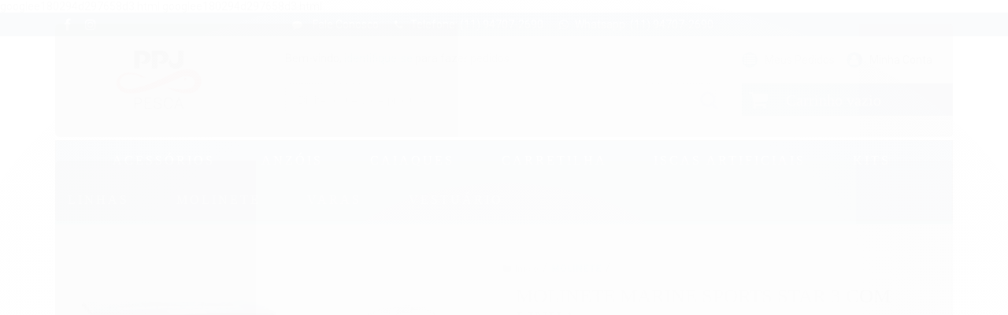

--- FILE ---
content_type: text/html; charset=utf-8
request_url: https://www.ppjpesca.com.br/molinete-marine-sports-star-3
body_size: 18596
content:

<!DOCTYPE html>
<html lang="pt-br">
  <head>
    <meta charset="utf-8">
    <meta content='width=device-width, initial-scale=1.0, maximum-scale=2.0' name='viewport' />
    <title>MOLINETE MARINE SPORTS STAR 3 COM LINHA - PPJ Pesca - Tudo Para Sua Pesca</title>
    <meta http-equiv="X-UA-Compatible" content="IE=edge">
    <meta name="generator" content="Loja Integrada" />

    <link rel="dns-prefetch" href="https://cdn.awsli.com.br/">
    <link rel="preconnect" href="https://cdn.awsli.com.br/">
    <link rel="preconnect" href="https://fonts.googleapis.com">
    <link rel="preconnect" href="https://fonts.gstatic.com" crossorigin>

    
  
      <meta property="og:url" content="https://www.ppjpesca.com.br/molinete-marine-sports-star-3" />
      <meta property="og:type" content="website" />
      <meta property="og:site_name" content="PPJ Pesca" />
      <meta property="og:locale" content="pt_BR" />
    
  <!-- Metadata para o facebook -->
  <meta property="og:type" content="website" />
  <meta property="og:title" content="MOLINETE MARINE SPORTS STAR 3 COM LINHA" />
  <meta property="og:image" content="https://cdn.awsli.com.br/800x800/879/879149/produto/41570029/8591c5ab84.jpg" />
  <meta name="twitter:card" content="product" />
  
  <meta name="twitter:domain" content="www.ppjpesca.com.br" />
  <meta name="twitter:url" content="https://www.ppjpesca.com.br/molinete-marine-sports-star-3?utm_source=twitter&utm_medium=twitter&utm_campaign=twitter" />
  <meta name="twitter:title" content="MOLINETE MARINE SPORTS STAR 3 COM LINHA" />
  <meta name="twitter:description" content="Molinete Marine Sports Star 3 CQ200 com linha ESPECIFICAÇÕES: 3 rolamentos Relação de recolhimento: 5.5:1 Fricção dianteira Sistema balanceado Carretel de arremesso longo Corpo e carretel em polímero de alta resistência Manivela: Dobrável e ajustável bilateral (direita/esquerda) Capacidade de linha: 0.18mm - 245m / 0.25mm - 125m Peso: 175g" />
  <meta name="twitter:image" content="https://cdn.awsli.com.br/300x300/879/879149/produto/41570029/8591c5ab84.jpg" />
  <meta name="twitter:label1" content="Código" />
  <meta name="twitter:data1" content="BVW4KLMXT" />
  <meta name="twitter:label2" content="Disponibilidade" />
  <meta name="twitter:data2" content="Indisponível" />


    
  
    <script>
      setTimeout(function() {
        if (typeof removePageLoading === 'function') {
          removePageLoading();
        };
      }, 7000);
    </script>
  



    

  

    <link rel="canonical" href="https://www.ppjpesca.com.br/molinete-marine-sports-star-3" />
  



  <meta name="description" content="Molinete Marine Sports Star 3 CQ200 com linha ESPECIFICAÇÕES: 3 rolamentos Relação de recolhimento: 5.5:1 Fricção dianteira Sistema balanceado Carretel de arremesso longo Corpo e carretel em polímero de alta resistência Manivela: Dobrável e ajustável bilateral (direita/esquerda) Capacidade de linha: 0.18mm - 245m / 0.25mm - 125m Peso: 175g" />
  <meta property="og:description" content="Molinete Marine Sports Star 3 CQ200 com linha ESPECIFICAÇÕES: 3 rolamentos Relação de recolhimento: 5.5:1 Fricção dianteira Sistema balanceado Carretel de arremesso longo Corpo e carretel em polímero de alta resistência Manivela: Dobrável e ajustável bilateral (direita/esquerda) Capacidade de linha: 0.18mm - 245m / 0.25mm - 125m Peso: 175g" />







  <meta name="robots" content="index, follow" />



    
      
        <link rel="shortcut icon" href="https://cdn.awsli.com.br/879/879149/favicon/e6fe1dbb04.jpg" />
      
      <link rel="icon" href="https://cdn.awsli.com.br/879/879149/favicon/e6fe1dbb04.jpg" sizes="192x192">
    
    
      <meta name="theme-color" content="#0ca7c0">
    

    
      <link rel="stylesheet" href="https://cdn.awsli.com.br/production/static/loja/estrutura/v1/css/all.min.css?v=b29f0c6" type="text/css">
    
    <!--[if lte IE 8]><link rel="stylesheet" href="https://cdn.awsli.com.br/production/static/loja/estrutura/v1/css/ie-fix.min.css" type="text/css"><![endif]-->
    <!--[if lte IE 9]><style type="text/css">.lateral-fulbanner { position: relative; }</style><![endif]-->

    

    
    <link href="https://fonts.googleapis.com/css2?family=Roboto:ital,wght@0,300;0,400;0,600;0,700;0,800;1,300;1,400;1,600;1,700&display=swap" rel="stylesheet">
    
    
      <link href="https://fonts.googleapis.com/css2?family=Roboto:wght@300;400;600;700&display=swap" rel="stylesheet">
    

    
      <link rel="stylesheet" href="https://cdn.awsli.com.br/production/static/loja/estrutura/v1/css/bootstrap-responsive.css?v=b29f0c6" type="text/css">
      <link rel="stylesheet" href="https://cdn.awsli.com.br/production/static/loja/estrutura/v1/css/style-responsive.css?v=b29f0c6">
    

    <link rel="stylesheet" href="/tema.css?v=20240415-132923">

    

    <script type="text/javascript">
      var LOJA_ID = 879149;
      var MEDIA_URL = "https://cdn.awsli.com.br/";
      var API_URL_PUBLIC = 'https://api.awsli.com.br/';
      
        var CARRINHO_PRODS = [];
      
      var ENVIO_ESCOLHIDO = 0;
      var ENVIO_ESCOLHIDO_CODE = 0;
      var CONTRATO_INTERNACIONAL = false;
      var CONTRATO_BRAZIL = !CONTRATO_INTERNACIONAL;
      var IS_STORE_ASYNC = true;
      var IS_CLIENTE_ANONIMO = false;
    </script>

    

    <!-- Editor Visual -->
    

    <script>
      

      const isPreview = JSON.parse(sessionStorage.getItem('preview', true));
      if (isPreview) {
        const url = location.href
        location.search === '' && url + (location.search = '?preview=None')
      }
    </script>

    
      <script src="https://cdn.awsli.com.br/production/static/loja/estrutura/v1/js/all.min.js?v=b29f0c6"></script>
    
    <!-- HTML5 shim and Respond.js IE8 support of HTML5 elements and media queries -->
    <!--[if lt IE 9]>
      <script src="https://oss.maxcdn.com/html5shiv/3.7.2/html5shiv.min.js"></script>
      <script src="https://oss.maxcdn.com/respond/1.4.2/respond.min.js"></script>
    <![endif]-->

    <link rel="stylesheet" href="https://cdn.awsli.com.br/production/static/loja/estrutura/v1/css/slick.min.css" type="text/css">
    <script src="https://cdn.awsli.com.br/production/static/loja/estrutura/v1/js/slick.min.js?v=b29f0c6"></script>
    <link rel="stylesheet" href="https://cdn.awsli.com.br/production/static/css/jquery.fancybox.min.css" type="text/css" />
    <script src="https://cdn.awsli.com.br/production/static/js/jquery/jquery.fancybox.pack.min.js"></script>

    
    

  
  <link rel="stylesheet" href="https://cdn.awsli.com.br/production/static/loja/estrutura/v1/css/imagezoom.min.css" type="text/css">
  <script src="https://cdn.awsli.com.br/production/static/loja/estrutura/v1/js/jquery.imagezoom.min.js"></script>

  <script type="text/javascript">
    var PRODUTO_ID = '41570029';
    var URL_PRODUTO_FRETE_CALCULAR = 'https://www.ppjpesca.com.br/carrinho/frete';
    var variacoes = undefined;
    var grades = undefined;
    var imagem_grande = "https://cdn.awsli.com.br/2500x2500/879/879149/produto/41570029/8591c5ab84.jpg";
    var produto_grades_imagens = {};
    var produto_preco_sob_consulta = false;
    var produto_preco = 36.90;
  </script>
  <script type="text/javascript" src="https://cdn.awsli.com.br/production/static/loja/estrutura/v1/js/produto.min.js?v=b29f0c6"></script>
  <script type="text/javascript" src="https://cdn.awsli.com.br/production/static/loja/estrutura/v1/js/eventos-pixel-produto.min.js?v=b29f0c6"></script>


    
      
        <script>
  (function(i,s,o,g,r,a,m){i['GoogleAnalyticsObject']=r;i[r]=i[r]||function(){
  (i[r].q=i[r].q||[]).push(arguments)},i[r].l=1*new Date();a=s.createElement(o),
  m=s.getElementsByTagName(o)[0];a.async=1;a.src=g;m.parentNode.insertBefore(a,m)
  })(window,document,'script','//www.google-analytics.com/analytics.js','ga');

  ga('create', 'UA-139338656-1', document.domain.replace(/^(www|store|loja)\./,''));
  ga('require', 'displayfeatures');
  
  
    ga('set', 'ecomm_prodid', 'BVW4KLMXT');
    ga('set', 'ecomm_pagetype', 'product');
    
      ga('set', 'ecomm_totalvalue', '36.9');
    
  
  
  
  ga('send', 'pageview');
</script>

      
        
      
    

    
<script>
  var url = '/_events/api/setEvent';

  var sendMetrics = function(event, user = {}) {
    var unique_identifier = uuidv4();

    try {
      var data = {
        request: {
          id: unique_identifier,
          environment: 'production'
        },
        store: {
          id: 879149,
          name: 'PPJ Pesca',
          test_account: false,
          has_meta_app: window.has_meta_app ?? false,
          li_search: true
        },
        device: {
          is_mobile: /Mobi/.test(window.navigator.userAgent),
          user_agent: window.navigator.userAgent,
          ip: '###device_ip###'
        },
        page: {
          host: window.location.hostname,
          path: window.location.pathname,
          search: window.location.search,
          type: 'product',
          title: document.title,
          referrer: document.referrer
        },
        timestamp: '###server_timestamp###',
        user_timestamp: new Date().toISOString(),
        event,
        origin: 'store'
      };

      if (window.performance) {
        var [timing] = window.performance.getEntriesByType('navigation');

        data['time'] = {
          server_response: Math.round(timing.responseStart - timing.requestStart)
        };
      }

      var _user = {},
          user_email_cookie = $.cookie('user_email'),
          user_data_cookie = $.cookie('LI-UserData');

      if (user_email_cookie) {
        var user_email = decodeURIComponent(user_email_cookie);

        _user['email'] = user_email;
      }

      if (user_data_cookie) {
        var user_data = JSON.parse(user_data_cookie);

        _user['logged'] = user_data.logged;
        _user['id'] = user_data.id ?? undefined;
      }

      $.each(user, function(key, value) {
        _user[key] = value;
      });

      if (!$.isEmptyObject(_user)) {
        data['user'] = _user;
      }

      try {
        var session_identifier = $.cookie('li_session_identifier');

        if (!session_identifier) {
          session_identifier = uuidv4();
        };

        var expiration_date = new Date();

        expiration_date.setTime(expiration_date.getTime() + (30 * 60 * 1000)); // 30 minutos

        $.cookie('li_session_identifier', session_identifier, {
          expires: expiration_date,
          path: '/'
        });

        data['session'] = {
          id: session_identifier
        };
      } catch (err) { }

      try {
        var user_session_identifier = $.cookie('li_user_session_identifier');

        if (!user_session_identifier) {
          user_session_identifier = uuidv4();

          $.cookie('li_user_session_identifier', user_session_identifier, {
            path: '/'
          });
        };

        data['user_session'] = {
          id: user_session_identifier
        };
      } catch (err) { }

      var _cookies = {},
          fbc = $.cookie('_fbc'),
          fbp = $.cookie('_fbp');

      if (fbc) {
        _cookies['fbc'] = fbc;
      }

      if (fbp) {
        _cookies['fbp'] = fbp;
      }

      if (!$.isEmptyObject(_cookies)) {
        data['session']['cookies'] = _cookies;
      }

      try {
        var ab_test_cookie = $.cookie('li_ab_test_running');

        if (ab_test_cookie) {
          var ab_test = JSON.parse(atob(ab_test_cookie));

          if (ab_test.length) {
            data['store']['ab_test'] = ab_test;
          }
        }
      } catch (err) { }

      var _utm = {};

      $.each(sessionStorage, function(key, value) {
        if (key.startsWith('utm_')) {
          var name = key.split('_')[1];

          _utm[name] = value;
        }
      });

      if (!$.isEmptyObject(_utm)) {
        data['session']['utm'] = _utm;
      }

      var controller = new AbortController();

      setTimeout(function() {
        controller.abort();
      }, 5000);

      fetch(url, {
        keepalive: true,
        method: 'POST',
        headers: {
          'Content-Type': 'application/json'
        },
        body: JSON.stringify({ data }),
        signal: controller.signal
      });
    } catch (err) { }

    return unique_identifier;
  }
</script>

    
<script>
  (function() {
    var initABTestHandler = function() {
      try {
        if ($.cookie('li_ab_test_running')) {
          return
        };
        var running_tests = [];

        
        
        
        

        var running_tests_to_cookie = JSON.stringify(running_tests);
        running_tests_to_cookie = btoa(running_tests_to_cookie);
        $.cookie('li_ab_test_running', running_tests_to_cookie, {
          path: '/'
        });

        
        if (running_tests.length > 0) {
          setTimeout(function() {
            $.ajax({
              url: "/conta/status"
            });
          }, 500);
        };

      } catch (err) { }
    }
    setTimeout(initABTestHandler, 500);
  }());
</script>

    
<script>
  $(function() {
    // Clicar em um produto
    $('.listagem-item').click(function() {
      var row, column;

      var $list = $(this).closest('[data-produtos-linha]'),
          index = $(this).closest('li').index();

      if($list.find('.listagem-linha').length === 1) {
        var productsPerRow = $list.data('produtos-linha');

        row = Math.floor(index / productsPerRow) + 1;
        column = (index % productsPerRow) + 1;
      } else {
        row = $(this).closest('.listagem-linha').index() + 1;
        column = index + 1;
      }

      var body = {
        item_id: $(this).attr('data-id'),
        item_sku: $(this).find('.produto-sku').text(),
        item_name: $(this).find('.nome-produto').text().trim(),
        item_row: row,
        item_column: column
      };

      var eventID = sendMetrics({
        type: 'event',
        name: 'select_product',
        data: body
      });

      $(document).trigger('li_select_product', [eventID, body]);
    });

    // Clicar no "Fale Conosco"
    $('#modalContato').on('show', function() {
      var value = 'Fale Conosco';

      var eventID = sendMetrics({
        type: 'event',
        name: 'start_contact',
        data: { text: value }
      });

      $(document).trigger('li_start_contact', [eventID, value]);
    });

    // Clicar no WhatsApp
    $('.li-whatsapp a').click(function() {
      var value = 'WhatsApp';

      var eventID = sendMetrics({
        type: 'event',
        name: 'start_contact',
        data: { text: value }
      });

      $(document).trigger('li_start_contact', [eventID, value]);
    });

    
      // Visualizar o produto
      var body = {
        item_id: '41570029',
        item_sku: 'BVW4KLMXT',
        item_name: 'MOLINETE MARINE SPORTS STAR 3 COM LINHA',
        item_category: 'MOLINETE',
        item_type: 'product',
        
          full_price: 39.90,
          promotional_price: 36.90,
          price: 36.90,
        
        quantity: 1
      };

      var params = new URLSearchParams(window.location.search),
          recommendation_shelf = null,
          recommendation = {};

      if (
        params.has('recomendacao_id') &&
        params.has('email_ref') &&
        params.has('produtos_recomendados')
      ) {
        recommendation['email'] = {
          id: params.get('recomendacao_id'),
          email_id: params.get('email_ref'),
          products: $.map(params.get('produtos_recomendados').split(','), function(value) {
            return parseInt(value)
          })
        };
      }

      if (recommendation_shelf) {
        recommendation['shelf'] = recommendation_shelf;
      }

      if (!$.isEmptyObject(recommendation)) {
        body['recommendation'] = recommendation;
      }

      var eventID = sendMetrics({
        type: 'pageview',
        name: 'view_product',
        data: body
      });

      $(document).trigger('li_view_product', [eventID, body]);

      // Calcular frete
      $('#formCalcularCep').submit(function() {
        $(document).ajaxSuccess(function(event, xhr, settings) {
          try {
            var url = new URL(settings.url);

            if(url.pathname !== '/carrinho/frete') return;

            var data = xhr.responseJSON;

            if(data.error) return;

            var params = url.searchParams;

            var body = {
              zipcode: params.get('cep'),
              deliveries: $.map(data, function(delivery) {
                if(delivery.msgErro) return;

                return {
                  id: delivery.id,
                  name: delivery.name,
                  price: delivery.price,
                  delivery_time: delivery.deliveryTime
                };
              })
            };

            var eventID = sendMetrics({
              type: 'event',
              name: 'calculate_shipping',
              data: body
            });

            $(document).trigger('li_calculate_shipping', [eventID, body]);

            $(document).off('ajaxSuccess');
          } catch(error) {}
        });
      });

      // Visualizar compre junto
      $(document).on('buy_together_ready', function() {
        var $buyTogether = $('.compre-junto');

        var observer = new IntersectionObserver(function(entries) {
          entries.forEach(function(entry) {
            if(entry.isIntersecting) {
              var body = {
                title: $buyTogether.find('.compre-junto__titulo').text(),
                id: $buyTogether.data('id'),
                items: $buyTogether.find('.compre-junto__produto').map(function() {
                  var $product = $(this);

                  return {
                    item_id: $product.attr('data-id'),
                    item_sku: $product.attr('data-code'),
                    item_name: $product.find('.compre-junto__nome').text(),
                    full_price: $product.find('.compre-junto__preco--regular').data('price') || null,
                    promotional_price: $product.find('.compre-junto__preco--promocional').data('price') || null
                  };
                }).get()
              };

              var eventID = sendMetrics({
                type: 'event',
                name: 'view_buy_together',
                data: body
              });

              $(document).trigger('li_view_buy_together', [eventID, body]);

              observer.disconnect();
            }
          });
        }, { threshold: 1.0 });

        observer.observe($buyTogether.get(0));

        $('.compre-junto__atributo--grade').click(function(event) {
          if(!event.originalEvent) return;

          var body = {
            grid_name: $(this).closest('.compre-junto__atributos').data('grid'),
            variation_name: $(this).data('variation')
          };

          var eventID = sendMetrics({
            type: 'event',
            name: 'select_buy_together_variation',
            data: body
          });

          $(document).trigger('li_select_buy_together_variation', [eventID, body]);
        });

        $('.compre-junto__atributo--lista').change(function(event) {
          if(!event.originalEvent) return;

          var $selectedOption = $(this).find('option:selected');

          if(!$selectedOption.is('[value]')) return;

          var body = {
            grid_name: $(this).closest('.compre-junto__atributos').data('grid'),
            variation_name: $selectedOption.text()
          };

          var eventID = sendMetrics({
            type: 'event',
            name: 'select_buy_together_variation',
            data: body
          });

          $(document).trigger('li_select_buy_together_variation', [eventID, body]);
        });
      });

      // Selecionar uma variação
      $('.atributo-item').click(function(event) {
        if(!event.originalEvent) return;

        var body = {
          grid_name: $(this).data('grade-nome'),
          variation_name: $(this).data('variacao-nome')
        };

        var eventID = sendMetrics({
          type: 'event',
          name: 'select_variation',
          data: body
        });

        $(document).trigger('li_select_variation', [eventID, body]);
      });
    
  });
</script>


    
	<!-- validação google -->
  
      googlee180294d297658d3.html
  

	<!-- Verificação Google -->
  
      googlee180294d297658d3.html
  

	<!-- Google Search Console -->
  
      <meta name="google-site-verification" content="qDeImhZhmBiON6Lj901z4RKttNcYPIc2aoiluAHO0hk" />
  


    
      
    

    
      <link rel="stylesheet" href="/avancado.css?v=20240415-132923" type="text/css" />
    

    

    
  <link rel="manifest" href="/manifest.json" />




  </head>
  <body class="pagina-produto produto-41570029   ">
    <div id="fb-root"></div>
    
  
    <div id="full-page-loading">
      <div class="conteiner" style="height: 100%;">
        <div class="loading-placeholder-content">
          <div class="loading-placeholder-effect loading-placeholder-header"></div>
          <div class="loading-placeholder-effect loading-placeholder-body"></div>
        </div>
      </div>
      <script>
        var is_full_page_loading = true;
        function removePageLoading() {
          if (is_full_page_loading) {
            try {
              $('#full-page-loading').remove();
            } catch(e) {}
            try {
              var div_loading = document.getElementById('full-page-loading');
              if (div_loading) {
                div_loading.remove();
              };
            } catch(e) {}
            is_full_page_loading = false;
          };
        };
        $(function() {
          setTimeout(function() {
            removePageLoading();
          }, 1);
        });
      </script>
      <style>
        #full-page-loading { position: fixed; z-index: 9999999; margin: auto; top: 0; left: 0; bottom: 0; right: 0; }
        #full-page-loading:before { content: ''; display: block; position: fixed; top: 0; left: 0; width: 100%; height: 100%; background: rgba(255, 255, 255, .98); background: radial-gradient(rgba(255, 255, 255, .99), rgba(255, 255, 255, .98)); }
        .loading-placeholder-content { height: 100%; display: flex; flex-direction: column; position: relative; z-index: 1; }
        .loading-placeholder-effect { background-color: #F9F9F9; border-radius: 5px; width: 100%; animation: pulse-loading 1.5s cubic-bezier(0.4, 0, 0.6, 1) infinite; }
        .loading-placeholder-content .loading-placeholder-body { flex-grow: 1; margin-bottom: 30px; }
        .loading-placeholder-content .loading-placeholder-header { height: 20%; min-height: 100px; max-height: 200px; margin: 30px 0; }
        @keyframes pulse-loading{50%{opacity:.3}}
      </style>
    </div>
  



    
      
        


<div class="barra-inicial fundo-secundario">
  <div class="conteiner">
    <div class="row-fluid">
      <div class="lista-redes span3 hidden-phone">
        
          <ul>
            
              <li>
                <a href="https://facebook.com/ppjpesca/" target="_blank" aria-label="Siga nos no Facebook"><i class="icon-facebook"></i></a>
              </li>
            
            
            
            
            
              <li>
                <a href="https://instagram.com/ppjpesca" target="_blank" aria-label="Siga nos no Instagram"><i class="icon-instagram"></i></a>
              </li>
            
            
            
          </ul>
        
      </div>
      <div class="canais-contato span9">
        <ul>
          <li class="hidden-phone">
            <a href="#modalContato" data-toggle="modal" data-target="#modalContato">
              <i class="icon-comment"></i>
              Fale Conosco
            </a>
          </li>
          
            <li>
              <span>
                <i class="icon-phone"></i>Telefone: (11) 94707-2690
              </span>
            </li>
          
          
            <li class="tel-whatsapp">
              <span>
                <i class="fa fa-whatsapp"></i>Whatsapp: (11) 94707-2690
              </span>
            </li>
          
          
        </ul>
      </div>
    </div>
  </div>
</div>

      
    

    <div class="conteiner-principal">
      
        
          
<div id="cabecalho">

  <div class="atalhos-mobile visible-phone fundo-secundario borda-principal">
    <ul>

      <li><a href="https://www.ppjpesca.com.br/" class="icon-home"> </a></li>
      
      <li class="fundo-principal"><a href="https://www.ppjpesca.com.br/carrinho/index" class="icon-shopping-cart"> </a></li>
      
      
        <li class="menu-user-logged" style="display: none;"><a href="https://www.ppjpesca.com.br/conta/logout" class="icon-signout menu-user-logout"> </a></li>
      
      
      <li><a href="https://www.ppjpesca.com.br/conta/index" class="icon-user"> </a></li>
      
      <li class="vazia"><span>&nbsp;</span></li>

    </ul>
  </div>

  <div class="conteiner">
    <div class="row-fluid">
      <div class="span3">
        <h2 class="logo cor-secundaria">
          <a href="https://www.ppjpesca.com.br/" title="PPJ Pesca">
            
            <img src="https://cdn.awsli.com.br/400x300/879/879149/logo/549dade5dc.jpg" alt="PPJ Pesca" />
            
          </a>
        </h2>


      </div>

      <div class="conteudo-topo span9">
        <div class="superior row-fluid hidden-phone">
          <div class="span8">
            
              
                <div class="btn-group menu-user-logged" style="display: none;">
                  <a href="https://www.ppjpesca.com.br/conta/index" class="botao secundario pequeno dropdown-toggle" data-toggle="dropdown">
                    Olá, <span class="menu-user-name"></span>
                    <span class="icon-chevron-down"></span>
                  </a>
                  <ul class="dropdown-menu">
                    <li>
                      <a href="https://www.ppjpesca.com.br/conta/index" title="Minha conta">Minha conta</a>
                    </li>
                    
                      <li>
                        <a href="https://www.ppjpesca.com.br/conta/pedido/listar" title="Minha conta">Meus pedidos</a>
                      </li>
                    
                    <li>
                      <a href="https://www.ppjpesca.com.br/conta/favorito/listar" title="Meus favoritos">Meus favoritos</a>
                    </li>
                    <li>
                      <a href="https://www.ppjpesca.com.br/conta/logout" title="Sair" class="menu-user-logout">Sair</a>
                    </li>
                  </ul>
                </div>
              
              
                <a href="https://www.ppjpesca.com.br/conta/login" class="bem-vindo cor-secundaria menu-user-welcome">
                  Bem-vindo, <span class="cor-principal">identifique-se</span> para fazer pedidos
                </a>
              
            
          </div>
          <div class="span4">
            <ul class="acoes-conta borda-alpha">
              
                <li>
                  <i class="icon-list fundo-principal"></i>
                  <a href="https://www.ppjpesca.com.br/conta/pedido/listar" class="cor-secundaria">Meus Pedidos</a>
                </li>
              
              
                <li>
                  <i class="icon-user fundo-principal"></i>
                  <a href="https://www.ppjpesca.com.br/conta/index" class="cor-secundaria">Minha Conta</a>
                </li>
              
            </ul>
          </div>
        </div>

        <div class="inferior row-fluid ">
          <div class="span8 busca-mobile">
            <a href="javascript:;" class="atalho-menu visible-phone icon-th botao principal"> </a>

            <div class="busca borda-alpha">
              <form id="form-buscar" action="/buscar" method="get">
                <input id="auto-complete" type="text" name="q" placeholder="Digite o que você procura" value="" autocomplete="off" maxlength="255" />
                <button class="botao botao-busca icon-search fundo-secundario" aria-label="Buscar"></button>
              </form>
            </div>

          </div>

          
            <div class="span4 hidden-phone">
              

  <div class="carrinho vazio">
    
      <a href="https://www.ppjpesca.com.br/carrinho/index">
        <i class="icon-shopping-cart fundo-principal"></i>
        <strong class="qtd-carrinho titulo cor-secundaria" style="display: none;">0</strong>
        <span style="display: none;">
          
            <b class="titulo cor-secundaria"><span>Meu Carrinho</span></b>
          
          <span class="cor-secundaria">Produtos adicionados</span>
        </span>
        
          <span class="titulo cor-secundaria vazio-text">Carrinho vazio</span>
        
      </a>
    
    <div class="carrinho-interno-ajax"></div>
  </div>
  
<div class="minicart-placeholder" style="display: none;">
  <div class="carrinho-interno borda-principal">
    <ul>
      <li class="minicart-item-modelo">
        
          <div class="preco-produto com-promocao destaque-parcela ">
            <div>
              <s class="preco-venda">
                R$ --PRODUTO_PRECO_DE--
              </s>
              <strong class="preco-promocional cor-principal">
                R$ --PRODUTO_PRECO_POR--
              </strong>
            </div>
          </div>
        
        <a data-href="--PRODUTO_URL--" class="imagem-produto">
          <img data-src="https://cdn.awsli.com.br/64x64/--PRODUTO_IMAGEM--" alt="--PRODUTO_NOME--" />
        </a>
        <a data-href="--PRODUTO_URL--" class="nome-produto cor-secundaria">
          --PRODUTO_NOME--
        </a>
        <div class="produto-sku hide">--PRODUTO_SKU--</div>
      </li>
    </ul>
    <div class="carrinho-rodape">
      <span class="carrinho-info">
        
          <i>--CARRINHO_QUANTIDADE-- produto no carrinho</i>
        
        
          
            <span class="carrino-total">
              Total: <strong class="titulo cor-principal">R$ --CARRINHO_TOTAL_ITENS--</strong>
            </span>
          
        
      </span>
      <a href="https://www.ppjpesca.com.br/carrinho/index" class="botao principal">
        
          <i class="icon-shopping-cart"></i>Ir para o carrinho
        
      </a>
    </div>
  </div>
</div>



            </div>
          
        </div>

      </div>
    </div>
    


  
    
      
<div class="menu superior">
  <ul class="nivel-um">
    


    

  


    
      <li class="categoria-id-2970896 com-filho borda-principal">
        <a href="https://www.ppjpesca.com.br/acessorios" title="ACESSÓRIOS">
          <strong class="titulo cor-secundaria">ACESSÓRIOS</strong>
          
            <i class="icon-chevron-down fundo-secundario"></i>
          
        </a>
        
          <ul class="nivel-dois borda-alpha">
            

  <li class="categoria-id-15416677 ">
    <a href="https://www.ppjpesca.com.br/alicates" title="ALICATES">
      
      ALICATES
    </a>
    
  </li>

  <li class="categoria-id-5678872 ">
    <a href="https://www.ppjpesca.com.br/chumbo" title="CHUMBO">
      
      CHUMBO
    </a>
    
  </li>

  <li class="categoria-id-16801373 ">
    <a href="https://www.ppjpesca.com.br/colete-de-flutuacao" title="COLETE DE FLUTUAÇÃO ">
      
      COLETE DE FLUTUAÇÃO 
    </a>
    
  </li>

  <li class="categoria-id-19750638 ">
    <a href="https://www.ppjpesca.com.br/estojo-de-pesca" title="ESTOJO DE PESCA">
      
      ESTOJO DE PESCA
    </a>
    
  </li>

  <li class="categoria-id-5857662 ">
    <a href="https://www.ppjpesca.com.br/girador" title="GIRADOR">
      
      GIRADOR
    </a>
    
  </li>

  <li class="categoria-id-16764201 ">
    <a href="https://www.ppjpesca.com.br/oculos" title="ÓCULOS ">
      
      ÓCULOS 
    </a>
    
  </li>

  <li class="categoria-id-5678695 ">
    <a href="https://www.ppjpesca.com.br/snap" title="SNAP">
      
      SNAP
    </a>
    
  </li>

  <li class="categoria-id-5678630 ">
    <a href="https://www.ppjpesca.com.br/split-ring" title="SPLIT RING ">
      
      SPLIT RING 
    </a>
    
  </li>


          </ul>
        
      </li>
    
      <li class="categoria-id-2970014 com-filho borda-principal">
        <a href="https://www.ppjpesca.com.br/anzois" title="ANZÓIS">
          <strong class="titulo cor-secundaria">ANZÓIS</strong>
          
            <i class="icon-chevron-down fundo-secundario"></i>
          
        </a>
        
          <ul class="nivel-dois borda-alpha">
            

  <li class="categoria-id-2970870 ">
    <a href="https://www.ppjpesca.com.br/anzol" title="ANZOL ">
      
      ANZOL 
    </a>
    
  </li>

  <li class="categoria-id-2970871 ">
    <a href="https://www.ppjpesca.com.br/garateia" title="GARATÉIA">
      
      GARATÉIA
    </a>
    
  </li>

  <li class="categoria-id-2970874 ">
    <a href="https://www.ppjpesca.com.br/jig-head" title="JIG HEAD">
      
      JIG HEAD
    </a>
    
  </li>

  <li class="categoria-id-2970891 ">
    <a href="https://www.ppjpesca.com.br/offset-ewg" title="OFFSET (EWG)">
      
      OFFSET (EWG)
    </a>
    
  </li>


          </ul>
        
      </li>
    
      <li class="categoria-id-16732542  borda-principal">
        <a href="https://www.ppjpesca.com.br/caiaques" title="CAIAQUES">
          <strong class="titulo cor-secundaria">CAIAQUES</strong>
          
        </a>
        
      </li>
    
      <li class="categoria-id-2969936 com-filho borda-principal">
        <a href="https://www.ppjpesca.com.br/carretilha" title="CARRETILHA">
          <strong class="titulo cor-secundaria">CARRETILHA</strong>
          
            <i class="icon-chevron-down fundo-secundario"></i>
          
        </a>
        
          <ul class="nivel-dois borda-alpha">
            

  <li class="categoria-id-2970064 ">
    <a href="https://www.ppjpesca.com.br/perfil-baixo" title="PERFIL BAIXO">
      
      PERFIL BAIXO
    </a>
    
  </li>


          </ul>
        
      </li>
    
      <li class="categoria-id-2970015 com-filho borda-principal">
        <a href="https://www.ppjpesca.com.br/iscas" title="ISCAS ARTIFICIAIS">
          <strong class="titulo cor-secundaria">ISCAS ARTIFICIAIS</strong>
          
            <i class="icon-chevron-down fundo-secundario"></i>
          
        </a>
        
          <ul class="nivel-dois borda-alpha">
            

  <li class="categoria-id-2970878 ">
    <a href="https://www.ppjpesca.com.br/iscas-artificiais" title="FROGS">
      
      FROGS
    </a>
    
  </li>

  <li class="categoria-id-3353597 ">
    <a href="https://www.ppjpesca.com.br/fundo" title="FUNDO">
      
      FUNDO
    </a>
    
  </li>

  <li class="categoria-id-3196786 ">
    <a href="https://www.ppjpesca.com.br/isca-soft" title="ISCA SOFT">
      
      ISCA SOFT
    </a>
    
  </li>

  <li class="categoria-id-3353595 ">
    <a href="https://www.ppjpesca.com.br/meia-agua" title="MEIA ÁGUA ">
      
      MEIA ÁGUA 
    </a>
    
  </li>

  <li class="categoria-id-18190699 ">
    <a href="https://www.ppjpesca.com.br/sub-superficie" title="SUB-SUPERFÍCIE">
      
      SUB-SUPERFÍCIE
    </a>
    
  </li>

  <li class="categoria-id-3353593 ">
    <a href="https://www.ppjpesca.com.br/superficie" title="SUPERFÍCIE">
      
      SUPERFÍCIE
    </a>
    
  </li>


          </ul>
        
      </li>
    
      <li class="categoria-id-3362969  borda-principal">
        <a href="https://www.ppjpesca.com.br/kit" title="KITS">
          <strong class="titulo cor-secundaria">KITS</strong>
          
        </a>
        
      </li>
    
      <li class="categoria-id-2970013 com-filho borda-principal">
        <a href="https://www.ppjpesca.com.br/linhas" title="LINHAS">
          <strong class="titulo cor-secundaria">LINHAS</strong>
          
            <i class="icon-chevron-down fundo-secundario"></i>
          
        </a>
        
          <ul class="nivel-dois borda-alpha">
            

  <li class="categoria-id-2970885 ">
    <a href="https://www.ppjpesca.com.br/fluorocarbon" title="FLUOROCARBON">
      
      FLUOROCARBON
    </a>
    
  </li>

  <li class="categoria-id-2975129 ">
    <a href="https://www.ppjpesca.com.br/leader" title="LEADER">
      
      LEADER
    </a>
    
  </li>

  <li class="categoria-id-2970886 ">
    <a href="https://www.ppjpesca.com.br/monofilamento" title="MONOFILAMENTO">
      
      MONOFILAMENTO
    </a>
    
  </li>

  <li class="categoria-id-2970881 ">
    <a href="https://www.ppjpesca.com.br/multifilamento" title="MULTIFILAMENTO">
      
      MULTIFILAMENTO
    </a>
    
  </li>


          </ul>
        
      </li>
    
      <li class="categoria-id-3591179  borda-principal">
        <a href="https://www.ppjpesca.com.br/molinete" title="MOLINETE">
          <strong class="titulo cor-secundaria">MOLINETE</strong>
          
        </a>
        
      </li>
    
      <li class="categoria-id-2970011 com-filho borda-principal">
        <a href="https://www.ppjpesca.com.br/varas" title="VARAS">
          <strong class="titulo cor-secundaria">VARAS</strong>
          
            <i class="icon-chevron-down fundo-secundario"></i>
          
        </a>
        
          <ul class="nivel-dois borda-alpha">
            

  <li class="categoria-id-2970887 ">
    <a href="https://www.ppjpesca.com.br/para-carretilha" title="PARA CARRETILHA">
      
      PARA CARRETILHA
    </a>
    
  </li>

  <li class="categoria-id-2970889 ">
    <a href="https://www.ppjpesca.com.br/para-molinete" title="PARA MOLINETE">
      
      PARA MOLINETE
    </a>
    
  </li>

  <li class="categoria-id-2970890 ">
    <a href="https://www.ppjpesca.com.br/telescopica" title="TELESCÓPICA">
      
      TELESCÓPICA
    </a>
    
  </li>


          </ul>
        
      </li>
    
      <li class="categoria-id-14855282 com-filho borda-principal">
        <a href="https://www.ppjpesca.com.br/vestuario" title="VESTUÁRIO">
          <strong class="titulo cor-secundaria">VESTUÁRIO</strong>
          
            <i class="icon-chevron-down fundo-secundario"></i>
          
        </a>
        
          <ul class="nivel-dois borda-alpha">
            

  <li class="categoria-id-14855525 ">
    <a href="https://www.ppjpesca.com.br/bones-e-chapeus" title="BONÉS E CHAPÉUS">
      
      BONÉS E CHAPÉUS
    </a>
    
  </li>

  <li class="categoria-id-14855518 ">
    <a href="https://www.ppjpesca.com.br/camisas" title="CAMISAS">
      
      CAMISAS
    </a>
    
  </li>


          </ul>
        
      </li>
    
  </ul>
</div>

    
  


  </div>
  <span id="delimitadorBarra"></span>
</div>

          

  


        
      

      
  
    <div class="secao-banners">
      <div class="conteiner">
        
          <div class="banner cheio">
            <div class="row-fluid">
              

<div class="span12">
  <div class="flexslider">
    <ul class="slides">
      
        
          
<li>
  
    <a href="https://www.ppjpesca.com.br/buscar?q=DUO" target="_self">
  
    
        <img src="https://cdn.awsli.com.br/1920x1920/879/879149/banner/isca_artificial_pencil_110_duo_realis_445_1_eece94f72e17b80848de9a348da204dc-hlqwgd.jpg" alt="DUO REALIS PENCIL" />
    
    
  
    </a>
  
  
</li>

        
      
        
          
<li>
  
    <a href="https://www.ppjpesca.com.br/isca-lucky-craft-bfreeze-78-f-long-bill" target="_self">
  
    
        <img src="https://cdn.awsli.com.br/1920x1920/879/879149/banner/bass-bf78-ka9dtrg9e3.jpg" alt="B1FREEZE" />
    
    
  
    </a>
  
  
</li>

        
      
        
          
<li>
  
    <a href="https://www.ppjpesca.com.br/buscar?q=BKK" target="_self">
  
    
        <img src="https://cdn.awsli.com.br/1920x1920/879/879149/banner/banners-bkk-release2-c1jjraf4ic.jpg" alt="BKK" />
    
    
  
    </a>
  
  
</li>

        
      
        
          
<li>
  
    <a href="https://www.ppjpesca.com.br/buscar?q=LUCKY+CRAFT" target="_self">
  
    
        <img src="https://cdn.awsli.com.br/1920x1920/879/879149/banner/a90aecc140736777f3127907d6fdaa6af4ff0f19_banner1-6-2hd2g4ioue.png" alt="LUCKY CRAFT" />
    
    
  
    </a>
  
  
</li>

        
      
        
          
<li>
  
    <a href="https://www.ppjpesca.com.br/buscar?q=KAIRIKI" target="_self">
  
    
        <img src="https://cdn.awsli.com.br/1920x1920/879/879149/banner/sdfgsreg-d7mrrdfdoi.PNG" alt="SHIMANO KAIRIKI" />
    
    
  
    </a>
  
  
</li>

        
      
    </ul>
  </div>
</div>

            </div>
          </div>
        
        
      </div>
    </div>
  


      <div id="corpo">
        <div class="conteiner">
          

          
  


          
            <div class="secao-principal row-fluid sem-coluna">
              

              
  <div class="span12 produto" itemscope="itemscope" itemtype="http://schema.org/Product">
    <div class="row-fluid">
      <div class="span6">
        
        <div class="conteiner-imagem">
          <div>
            
              <a href="https://cdn.awsli.com.br/2500x2500/879/879149/produto/41570029/8591c5ab84.jpg" title="Ver imagem grande do produto" id="abreZoom" style="display: none;"><i class="icon-zoom-in"></i></a>
            
            <img  src="https://cdn.awsli.com.br/600x450/879/879149/produto/41570029/8591c5ab84.jpg" alt="MOLINETE MARINE SPORTS STAR 3 COM LINHA" id="imagemProduto" itemprop="image" />
          </div>
        </div>
        <div class="produto-thumbs thumbs-horizontal ">
          <div id="carouselImagem" class="flexslider ">
            <ul class="miniaturas slides">
              
                <li>
                  <a href="javascript:;" title="MOLINETE MARINE SPORTS STAR 3 COM LINHA - Imagem 1" data-imagem-grande="https://cdn.awsli.com.br/2500x2500/879/879149/produto/41570029/8591c5ab84.jpg" data-imagem-id="39188570">
                    <span>
                      <img  src="https://cdn.awsli.com.br/64x50/879/879149/produto/41570029/8591c5ab84.jpg" alt="MOLINETE MARINE SPORTS STAR 3 COM LINHA - Imagem 1" data-largeimg="https://cdn.awsli.com.br/2500x2500/879/879149/produto/41570029/8591c5ab84.jpg" data-mediumimg="https://cdn.awsli.com.br/600x450/879/879149/produto/41570029/8591c5ab84.jpg" />
                    </span>
                  </a>
                </li>
              
                <li>
                  <a href="javascript:;" title="MOLINETE MARINE SPORTS STAR 3 COM LINHA - Imagem 2" data-imagem-grande="https://cdn.awsli.com.br/2500x2500/879/879149/produto/41570029/05975e9864.jpg" data-imagem-id="39188568">
                    <span>
                      <img  src="https://cdn.awsli.com.br/64x50/879/879149/produto/41570029/05975e9864.jpg" alt="MOLINETE MARINE SPORTS STAR 3 COM LINHA - Imagem 2" data-largeimg="https://cdn.awsli.com.br/2500x2500/879/879149/produto/41570029/05975e9864.jpg" data-mediumimg="https://cdn.awsli.com.br/600x450/879/879149/produto/41570029/05975e9864.jpg" />
                    </span>
                  </a>
                </li>
              
                <li>
                  <a href="javascript:;" title="MOLINETE MARINE SPORTS STAR 3 COM LINHA - Imagem 3" data-imagem-grande="https://cdn.awsli.com.br/2500x2500/879/879149/produto/41570029/11d5c24f0c.jpg" data-imagem-id="39188572">
                    <span>
                      <img  src="https://cdn.awsli.com.br/64x50/879/879149/produto/41570029/11d5c24f0c.jpg" alt="MOLINETE MARINE SPORTS STAR 3 COM LINHA - Imagem 3" data-largeimg="https://cdn.awsli.com.br/2500x2500/879/879149/produto/41570029/11d5c24f0c.jpg" data-mediumimg="https://cdn.awsli.com.br/600x450/879/879149/produto/41570029/11d5c24f0c.jpg" />
                    </span>
                  </a>
                </li>
              
            </ul>
          </div>
        </div>
        
          
        

        <!--googleoff: all-->

        <div class="produto-compartilhar">
          <div class="lista-redes">
            <div class="addthis_toolbox addthis_default_style addthis_32x32_style">
              <ul>
                <li class="visible-phone">
                  <a href="https://api.whatsapp.com/send?text=MOLINETE%20MARINE%20SPORTS%20STAR%203%20COM%20LINHA%20http%3A%2F%2Fwww.ppjpesca.com.br/molinete-marine-sports-star-3" target="_blank"><i class="fa fa-whatsapp"></i></a>
                </li>
                
                <li class="hidden-phone">
                  
                    <a href="https://www.ppjpesca.com.br/conta/favorito/41570029/adicionar" class="lista-favoritos fundo-principal adicionar-favorito hidden-phone" rel="nofollow">
                      <i class="icon-plus"></i>
                      Lista de Desejos
                    </a>
                  
                </li>
                
                
              </ul>
            </div>
          </div>
        </div>

        <!--googleon: all-->

      </div>
      <div class="span6">
        <div class="principal">
          <div class="info-principal-produto">
            
<div class="breadcrumbs borda-alpha ">
  <ul>
    
      <li>
        <a href="https://www.ppjpesca.com.br/"><i class="fa fa-folder"></i>Início</a>
      </li>
    

    
    
    
      
        




  <li>
    <a href="https://www.ppjpesca.com.br/molinete">MOLINETE</a>
  </li>


      
      <!-- <li>
        <strong class="cor-secundaria">MOLINETE MARINE SPORTS STAR 3 COM LINHA</strong>
      </li> -->
    

    
  </ul>
</div>

            <h1 class="nome-produto titulo cor-secundaria" itemprop="name">MOLINETE MARINE SPORTS STAR 3 COM LINHA</h1>
            
            <div class="codigo-produto">
              <span class="cor-secundaria">
                <b>Código: </b> <span itemprop="sku">BVW4KLMXT</span>
              </span>
              
                <span class="cor-secundaria pull-right" itemprop="brand" itemscope="itemscope" itemtype="http://schema.org/Brand">
                  <b>Marca: </b>
                  <a href="https://www.ppjpesca.com.br/marca/marine-sports.html" itemprop="url">MARINE SPORTS</a>
                  <meta itemprop="name" content="MARINE SPORTS" />
                </span>
              
              <div class="hide trustvox-stars">
                <a href="#comentarios" target="_self">
                  <div data-trustvox-product-code-js="41570029" data-trustvox-should-skip-filter="true" data-trustvox-display-rate-schema="false"></div>
                </a>
              </div>
              



            </div>
          </div>

          
            

          

          

          

<div class="acoes-produto indisponivel SKU-BVW4KLMXT" data-produto-id="41570029" data-variacao-id="">
  




  <div>
    
      <div class="preco-produto destaque-parcela com-promocao">
        
          

  <div class="avise-me">
    <form action="/espera/produto/41570029/assinar/" method="POST" class="avise-me-form">
      <span class="avise-tit">
        Ops!
      </span>
      <span class="avise-descr">
        Esse produto encontra-se indisponível.<br />
        Deixe seu e-mail que avisaremos quando chegar.
      </span>
      
      <div class="avise-input">
        <div class="controls controls-row">
          <input class="span5 avise-nome" name="avise-nome" type="text" placeholder="Digite seu nome" />
          <label class="span7">
            <i class="icon-envelope avise-icon"></i>
            <input class="span12 avise-email" name="avise-email" type="email" placeholder="Digite seu e-mail" />
          </label>
        </div>
      </div>
      
      <div class="avise-btn">
        <input type="submit" value="Avise-me quando disponível" class="botao fundo-secundario btn-block" />
      </div>
    </form>
  </div>


        
      </div>
    
  </div>





  
    
    
      <!-- old microdata schema price (feature toggle disabled) -->
      
        
          
            
            
<div itemprop="offers" itemscope="itemscope" itemtype="http://schema.org/Offer">
    
      
      <meta itemprop="price" content="39.90"/>
      
    
    <meta itemprop="priceCurrency" content="BRL" />
    <meta itemprop="availability" content="http://schema.org/OutOfStock"/>
    <meta itemprop="itemCondition" itemtype="http://schema.org/OfferItemCondition" content="http://schema.org/NewCondition" />
    
</div>

          
        
      
    
  



  

  
    
  
</div>


	  <span id="DelimiterFloat"></span>

          

          




          

        </div>
      </div>
    </div>
    <div id="buy-together-position1" class="row-fluid" style="display: none;"></div>
    
      <div class="row-fluid">
        <div class="span12">
          <div id="smarthint-product-position1"></div>
          <div id="blank-product-position1"></div>
          <div class="abas-custom">
            <div class="tab-content">
              <div class="tab-pane active" id="descricao" itemprop="description">
                <p><span style="font-size:12px;"><span style="font-family:arial,helvetica,sans-serif;"><span style="color:#000000;">Molinete Marine Sports Star 3 CQ200 com linha</span></span></span></p>

<p><span style="font-size:12px;"><strong><span style="color:#000000;"><span style="font-family:arial,helvetica,sans-serif;">ESPECIFICAÇÕES:</span></span></strong></span></p>

<ul>
	<li><span style="font-size:12px;"><span style="color:#000000;"><span style="font-family:arial,helvetica,sans-serif;">3 rolamentos</span></span></span></li>
	<li><span style="font-size:12px;"><span style="color:#000000;"><span style="font-family:arial,helvetica,sans-serif;">Relação de recolhimento: 5.5:1</span></span></span></li>
	<li><span style="font-size:12px;"><span style="color:#000000;"><span style="font-family:arial,helvetica,sans-serif;">Fricção dianteira </span></span></span></li>
	<li><span style="font-size:12px;"><span style="color:#000000;"><span style="font-family:arial,helvetica,sans-serif;">Sistema balanceado</span></span></span></li>
	<li><span style="font-size:12px;"><span style="color:#000000;"><span style="font-family:arial,helvetica,sans-serif;">Carretel de arremesso longo</span></span></span></li>
	<li><span style="font-size:12px;"><span style="color:#000000;"><span style="font-family:arial,helvetica,sans-serif;">Corpo e carretel em polímero de alta resistência</span></span></span></li>
	<li><span style="font-size:12px;"><span style="color:#000000;"><span style="font-family:arial,helvetica,sans-serif;">Manivela: Dobrável e ajustável bilateral (direita/esquerda) </span></span></span></li>
	<li><span style="font-size:12px;"><span style="color:#000000;"><span style="font-family:arial,helvetica,sans-serif;">Capacidade de linha: 0.18mm - 245m / 0.25mm - 125m</span></span></span></li>
	<li><span style="font-size:12px;"><span style="color:#000000;"><span style="font-family:arial,helvetica,sans-serif;">Peso: 175g</span></span></span></li>
</ul>

              </div>
            </div>
          </div>
        </div>
      </div>
    
    <div id="buy-together-position2" class="row-fluid" style="display: none;"></div>

    <div class="row-fluid hide" id="comentarios-container">
      <div class="span12">
        <div id="smarthint-product-position2"></div>
        <div id="blank-product-position2"></div>
        <div class="abas-custom">
          <div class="tab-content">
            <div class="tab-pane active" id="comentarios">
              <div id="facebook_comments">
                
              </div>
              <div id="disqus_thread"></div>
              <div id="_trustvox_widget"></div>
            </div>
          </div>
        </div>
      </div>
    </div>

    




    
      <div class="row-fluid">
        <div class="span12">
          <div id="smarthint-product-position3"></div>
          <div id="blank-product-position3"></div>
          <div class="listagem com-caixa aproveite-tambem borda-alpha">
              <h4 class="titulo cor-secundaria">Produtos relacionados</h4>
            

<ul>
  
    <li class="listagem-linha"><ul class="row-fluid">
    
      
        
          <li class="span3">
        
      
    
      <div class="listagem-item " itemprop="isRelatedTo" itemscope="itemscope" itemtype="http://schema.org/Product">
        <a href="https://www.ppjpesca.com.br/leader-marine-sports-vexter-fluorocarbon" class="produto-sobrepor" title="LEADER MARINE SPORTS VEXTER FLUOROCARBON" itemprop="url"></a>
        <div class="imagem-produto">
          <img  src="https://cdn.awsli.com.br/300x300/879/879149/produto/38778381/2b32eba97c.jpg" alt="LEADER MARINE SPORTS VEXTER FLUOROCARBON" itemprop="image" content="https://cdn.awsli.com.br/300x300/879/879149/produto/38778381/2b32eba97c.jpg"/>
        </div>
        <div class="info-produto" itemprop="offers" itemscope="itemscope" itemtype="http://schema.org/Offer">
          <a href="https://www.ppjpesca.com.br/leader-marine-sports-vexter-fluorocarbon" class="nome-produto cor-secundaria" itemprop="name">
            LEADER MARINE SPORTS VEXTER FLUOROCARBON
          </a>
          <div class="produto-sku hide">H5FEL6BVB</div>
          
            




  <div>
    
      <div class="preco-produto destaque-parcela ">
        

          
            
              

  
    <!--googleoff: all-->
      <div>
        <span class="preco-parcela cor-principal">
          
            <strong>6x</strong>
          
          de
          <strong class="cor-principal titulo">R$ 5,65</strong>
          
        </span>
      </div>
    <!--googleon: all-->
  


            
          

          
            
              
<!--googleoff: all-->
  
    <div>
      <span class="preco-a-partir">
        <span>A partir de</span>
        <strong class="preco-venda cor-principal ">R$
          
            33,90
          
        </strong>
      </span>
    </div>
  
<!--googleon: all-->

            
          

          

          
            
            
              
<span class="desconto-a-vista">
  ou <strong class="cor-secundaria">R$ 32,20</strong>
  
    via Pix
  
</span>

            
          
        
      </div>
    
  </div>






          
          
        </div>

        


  
  
    
    <div class="acoes-produto hidden-phone">
      <a href="https://www.ppjpesca.com.br/leader-marine-sports-vexter-fluorocarbon" title="Ver detalhes do produto" class="botao botao-comprar principal">
        <i class="icon-search"></i>Ver mais
      </a>
    </div>
    <div class="acoes-produto-responsiva visible-phone">
      <a href="https://www.ppjpesca.com.br/leader-marine-sports-vexter-fluorocarbon" title="Ver detalhes do produto" class="tag-comprar fundo-principal">
        <span class="titulo">Ver mais</span>
        <i class="icon-search"></i>
      </a>
    </div>
    
  



        <div class="bandeiras-produto">
          
          
          
          
        </div>
      </div>
    </li>
    
      
      
    
  
    
    
      
        
          <li class="span3">
        
      
    
      <div class="listagem-item " itemprop="isRelatedTo" itemscope="itemscope" itemtype="http://schema.org/Product">
        <a href="https://www.ppjpesca.com.br/isca-brava-77-" class="produto-sobrepor" title="ISCA MARINE SPORTS  BRAVA 77" itemprop="url"></a>
        <div class="imagem-produto">
          <img  src="https://cdn.awsli.com.br/300x300/879/879149/produto/34278087/d8c8040b4d.jpg" alt="ISCA MARINE SPORTS  BRAVA 77" itemprop="image" content="https://cdn.awsli.com.br/300x300/879/879149/produto/34278087/d8c8040b4d.jpg"/>
        </div>
        <div class="info-produto" itemprop="offers" itemscope="itemscope" itemtype="http://schema.org/Offer">
          <a href="https://www.ppjpesca.com.br/isca-brava-77-" class="nome-produto cor-secundaria" itemprop="name">
            ISCA MARINE SPORTS  BRAVA 77
          </a>
          <div class="produto-sku hide">5SN3BA6RG</div>
          
            




  <div>
    
      <div class="preco-produto destaque-parcela ">
        

          
            
              

  
    <!--googleoff: all-->
      <div>
        <span class="preco-parcela cor-principal">
          
            <strong>6x</strong>
          
          de
          <strong class="cor-principal titulo">R$ 6,15</strong>
          
        </span>
      </div>
    <!--googleon: all-->
  


            
          

          
            
              
                
                  <div>
                    
                      
                        
                          <strong class="preco-promocional cor-principal " data-sell-price="36.90">
                        
                      
                    
                      R$ 36,90
                    </strong>
                  </div>
                
              
            
          

          

          
            
            
              
<span class="desconto-a-vista">
  ou <strong class="cor-secundaria">R$ 35,06</strong>
  
    via Pix
  
</span>

            
          
        
      </div>
    
  </div>






          
          
        </div>

        


  
  
    
    <div class="acoes-produto hidden-phone">
      <a href="https://www.ppjpesca.com.br/isca-brava-77-" title="Ver detalhes do produto" class="botao botao-comprar principal">
        <i class="icon-search"></i>Ver mais
      </a>
    </div>
    <div class="acoes-produto-responsiva visible-phone">
      <a href="https://www.ppjpesca.com.br/isca-brava-77-" title="Ver detalhes do produto" class="tag-comprar fundo-principal">
        <span class="titulo">Ver mais</span>
        <i class="icon-search"></i>
      </a>
    </div>
    
  



        <div class="bandeiras-produto">
          
          
          
          
        </div>
      </div>
    </li>
    
      
      
    
  
    
    
      
        
          <li class="span3">
        
      
    
      <div class="listagem-item " itemprop="isRelatedTo" itemscope="itemscope" itemtype="http://schema.org/Product">
        <a href="https://www.ppjpesca.com.br/isca-rei-do-rio-80" class="produto-sobrepor" title="ISCA MARINE SPORTS  REI DO RIO 80" itemprop="url"></a>
        <div class="imagem-produto">
          <img  src="https://cdn.awsli.com.br/300x300/879/879149/produto/34085135/5974678586.jpg" alt="ISCA MARINE SPORTS  REI DO RIO 80" itemprop="image" content="https://cdn.awsli.com.br/300x300/879/879149/produto/34085135/5974678586.jpg"/>
        </div>
        <div class="info-produto" itemprop="offers" itemscope="itemscope" itemtype="http://schema.org/Offer">
          <a href="https://www.ppjpesca.com.br/isca-rei-do-rio-80" class="nome-produto cor-secundaria" itemprop="name">
            ISCA MARINE SPORTS  REI DO RIO 80
          </a>
          <div class="produto-sku hide">XUAVTR2VC</div>
          
            




  <div>
    
      <div class="preco-produto destaque-parcela ">
        

          
            
              

  
    <!--googleoff: all-->
      <div>
        <span class="preco-parcela cor-principal">
          
            <strong>6x</strong>
          
          de
          <strong class="cor-principal titulo">R$ 6,65</strong>
          
        </span>
      </div>
    <!--googleon: all-->
  


            
          

          
            
              
                
                  <div>
                    
                      
                        
                          <strong class="preco-promocional cor-principal " data-sell-price="39.90">
                        
                      
                    
                      R$ 39,90
                    </strong>
                  </div>
                
              
            
          

          

          
            
            
              
<span class="desconto-a-vista">
  ou <strong class="cor-secundaria">R$ 37,90</strong>
  
    via Pix
  
</span>

            
          
        
      </div>
    
  </div>






          
          
        </div>

        


  
  
    
    <div class="acoes-produto hidden-phone">
      <a href="https://www.ppjpesca.com.br/isca-rei-do-rio-80" title="Ver detalhes do produto" class="botao botao-comprar principal">
        <i class="icon-search"></i>Ver mais
      </a>
    </div>
    <div class="acoes-produto-responsiva visible-phone">
      <a href="https://www.ppjpesca.com.br/isca-rei-do-rio-80" title="Ver detalhes do produto" class="tag-comprar fundo-principal">
        <span class="titulo">Ver mais</span>
        <i class="icon-search"></i>
      </a>
    </div>
    
  



        <div class="bandeiras-produto">
          
          
          
          
        </div>
      </div>
    </li>
    
      
      
    
  
    
    
      
        
          <li class="span3">
        
      
    
      <div class="listagem-item " itemprop="isRelatedTo" itemscope="itemscope" itemtype="http://schema.org/Product">
        <a href="https://www.ppjpesca.com.br/estojo-marine-sports-tackle-box-mtb-255" class="produto-sobrepor" title="Estojo Marine Sports Tackle Box MTB 255" itemprop="url"></a>
        <div class="imagem-produto">
          <img  src="https://cdn.awsli.com.br/300x300/879/879149/produto/230831725/site-01-ms-tackle-box-det-01-94546-p1qrw6b1a8.jpg" alt="Estojo Marine Sports Tackle Box MTB 255" itemprop="image" content="https://cdn.awsli.com.br/300x300/879/879149/produto/230831725/site-01-ms-tackle-box-det-01-94546-p1qrw6b1a8.jpg"/>
        </div>
        <div class="info-produto" itemprop="offers" itemscope="itemscope" itemtype="http://schema.org/Offer">
          <a href="https://www.ppjpesca.com.br/estojo-marine-sports-tackle-box-mtb-255" class="nome-produto cor-secundaria" itemprop="name">
            Estojo Marine Sports Tackle Box MTB 255
          </a>
          <div class="produto-sku hide">LDT443C59</div>
          
            




  <div>
    
      <div class="preco-produto destaque-parcela ">
        

          
            
              

  
    <!--googleoff: all-->
      <div>
        <span class="preco-parcela cor-principal">
          
            <strong>6x</strong>
          
          de
          <strong class="cor-principal titulo">R$ 8,81</strong>
          
        </span>
      </div>
    <!--googleon: all-->
  


            
          

          
            
              
                
                  <div>
                    
                      
                        
                          <strong class="preco-promocional cor-principal " data-sell-price="52.90">
                        
                      
                    
                      R$ 52,90
                    </strong>
                  </div>
                
              
            
          

          

          
            
            
              
<span class="desconto-a-vista">
  ou <strong class="cor-secundaria">R$ 50,26</strong>
  
    via Pix
  
</span>

            
          
        
      </div>
    
  </div>






          
          
        </div>

        


  
  
    
    <div class="acoes-produto hidden-phone">
      <a href="https://www.ppjpesca.com.br/carrinho/produto/230831725/adicionar" title="Adicionar produto ao carrinho" class="botao botao-comprar principal botao-comprar-ajax" data-loading-text="<i class='icon-refresh icon-animate'></i>Ver mais">
        <i class="icon-shopping-cart"></i>Ver mais
      </a>
    </div>
    <div class="acoes-produto-responsiva visible-phone">
      <a href="https://www.ppjpesca.com.br/estojo-marine-sports-tackle-box-mtb-255" title="Ver detalhes do produto" class="tag-comprar fundo-principal">
        <span class="titulo">Ver mais</span>
        <i class="icon-shopping-cart"></i>
      </a>
    </div>
    
  



        <div class="bandeiras-produto">
          
          
          
          
        </div>
      </div>
    </li>
    
      </ul></li>
      
    
  
</ul>


          </div>
        </div>
      </div>
    
    <div id="smarthint-product-position4"></div>
    <div id="blank-product-position4"></div>

    

<div class="acoes-flutuante borda-principal hidden-phone hidden-tablet">
  <a href="javascript:;" class="close_float"><i class="icon-remove"></i></a>

  

  

<div class="acoes-produto indisponivel SKU-BVW4KLMXT" data-produto-id="41570029" data-variacao-id="">
  




  <div>
    
      <div class="preco-produto destaque-parcela com-promocao">
        
          


        
      </div>
    
  </div>







  

  
    
  
</div>

</div>

  </div>

  

  



              
            </div>
          
          <div class="secao-secundaria">
            
  <div id="smarthint-product-position5"></div>
  <div id="blank-product-position5"></div>

          </div>
        </div>
      </div>

      
        
          



<div id="rodape">
  <div class="institucional fundo-secundario">
    <div class="conteiner">
      <div class="row-fluid">
        <div class="span9">
          <div class="row-fluid">
            
              
                
                  
                    
<div class="span4 links-rodape links-rodape-categorias">
  <span class="titulo">Categorias</span>
  <ul class=" total-itens_10">
    
      
        <li>
          <a href="https://www.ppjpesca.com.br/acessorios">
            ACESSÓRIOS
          </a>
        </li>
      
    
      
        <li>
          <a href="https://www.ppjpesca.com.br/anzois">
            ANZÓIS
          </a>
        </li>
      
    
      
        <li>
          <a href="https://www.ppjpesca.com.br/caiaques">
            CAIAQUES
          </a>
        </li>
      
    
      
        <li>
          <a href="https://www.ppjpesca.com.br/carretilha">
            CARRETILHA
          </a>
        </li>
      
    
      
        <li>
          <a href="https://www.ppjpesca.com.br/iscas">
            ISCAS ARTIFICIAIS
          </a>
        </li>
      
    
      
        <li>
          <a href="https://www.ppjpesca.com.br/kit">
            KITS
          </a>
        </li>
      
    
      
        <li>
          <a href="https://www.ppjpesca.com.br/linhas">
            LINHAS
          </a>
        </li>
      
    
      
        <li>
          <a href="https://www.ppjpesca.com.br/molinete">
            MOLINETE
          </a>
        </li>
      
    
      
        <li>
          <a href="https://www.ppjpesca.com.br/varas">
            VARAS
          </a>
        </li>
      
    
      
        <li>
          <a href="https://www.ppjpesca.com.br/vestuario">
            VESTUÁRIO
          </a>
        </li>
      
    
  </ul>
</div>

                  
                
                  
                    

  <div class="span4 links-rodape links-rodape-paginas">
    <span class="titulo">Conteúdo</span>
    <ul>
      <li><a href="#modalContato" data-toggle="modal" data-target="#modalContato">Fale Conosco</a></li>
      
        <li><a href="https://www.ppjpesca.com.br/pagina/a-empresa.html">A Empresa</a></li>
      
        <li><a href="https://www.ppjpesca.com.br/pagina/compra-segura.html">Compra Segura</a></li>
      
        <li><a href="https://www.ppjpesca.com.br/pagina/formas-de-pagamento.html">Formas de Pagamento</a></li>
      
        <li><a href="https://www.ppjpesca.com.br/pagina/perguntas-frequentes.html">Perguntas Frequentes</a></li>
      
        <li><a href="https://www.ppjpesca.com.br/pagina/politica-de-privacidade.html">Política de Privacidade</a></li>
      
        <li><a href="https://www.ppjpesca.com.br/pagina/trocas-e-devolucoes.html">Trocas e Devoluções</a></li>
      
    </ul>
  </div>


                  
                
                  
                    <div class="span4 sobre-loja-rodape">
  <span class="titulo">Sobre a loja</span>
  <p>
      PPJ Pesca é a sua mais nova loja online de artigos de pesca esportiva pela internet. Confira nossos produtos e garanta qualidade e segurança para sua pescaria.
  </p>
</div>

                  
                
                  
                
              
            
              
            
            
            <div class="span12 visible-phone">
              <span class="titulo">Contato</span>
              <ul>
                
                <li>
                  <a href="tel:(11) 94707-2690">
                    <i class="icon-phone"></i> Telefone: (11) 94707-2690
                  </a>
                </li>
                
                
                <li class="tel-whatsapp">
                  <a href="https://api.whatsapp.com/send?phone=5511947072690" target="_blank">
                    <i class="fa fa-whatsapp"></i> Whatsapp: (11) 94707-2690
                  </a>
                </li>
                
                
                
                <li>
                  <a href="mailto:ppjpesca@gmail.com">
                    <i class="fa fa-envelope"></i> E-mail: ppjpesca@gmail.com
                  </a>
                </li>
                
              </ul>
            </div>
            
          </div>
        </div>
        
          <!--googleoff: all-->
            <div class="span3">
              <div class="redes-sociais borda-principal">
                <span class="titulo cor-secundaria hidden-phone">Social</span>
                

                
  <div class="lista-redes ">
    <ul>
      
        <li class="">
          <a href="https://facebook.com/ppjpesca/" target="_blank" aria-label="Siga nos no Facebook"><i class="icon-facebook"></i></a>
        </li>
      
      
      
      
      
        <li>
          <a href="https://instagram.com/ppjpesca" target="_blank" aria-label="Siga nos no Instagram"><i class="icon-instagram"></i></a>
        </li>
      
      
      
    </ul>
  </div>


              </div>
            </div>
          <!--googleon: all-->
        
      </div>
    </div>
  </div>

  <div class="pagamento-selos">
    <div class="conteiner">
      <div class="row-fluid">
        
          
        
          
            
              
                
  <div class="span4 pagamento">
    <span class="titulo cor-secundaria">Pague com</span>
    <ul class="bandeiras-pagamento">
      
        <li><i class="icone-pagamento visa" title="visa"></i></li>
      
        <li><i class="icone-pagamento mastercard" title="mastercard"></i></li>
      
        <li><i class="icone-pagamento elo" title="elo"></i></li>
      
        <li><i class="icone-pagamento amex" title="amex"></i></li>
      
    </ul>
    <ul class="gateways-rodape">
      
        
        
          <li class="col-md-3">
            <img  src="https://cdn.awsli.com.br/production/static/img/formas-de-pagamento/pix-logo.png?v=b29f0c6" alt="Pix" class="logo-rodape-pix-Pagali" />
          </li>
        
        
      
        
        
        
      
    </ul>
  </div>


              
            
              
                <div class="span4 selos ">
    <span class="titulo cor-secundaria">Selos</span>
    <ul>
      
      
        <li>
          <img  src="https://cdn.awsli.com.br/production/static/img/struct/stamp_encryptssl.png" alt="Site Seguro">
        </li>
      
      
        <li>
          <a href="http://www.google.com/safebrowsing/diagnostic?site=www.ppjpesca.com.br" title="Google Safe Browsing" target="_blank">
            <img  src="https://cdn.awsli.com.br/production/static/img/struct/stamp_google_safe_browsing.png" alt="Google Safe Browsing">
          </a>
        </li>
      
      
      
      
      
    </ul>
</div>

              
            
              
            
          
        
      </div>
    </div>
  </div>
    
  <div style="background-color: #fff; border-top: 1px solid #ddd; position: relative; z-index: 10; font-size: 11px; display: block !important;">
    <div class="conteiner">
      <div class="row-fluid">
        <div class="span9 span12" style="text-align: center; min-height: 20px; width: 100%;">
          <p style="margin-bottom: 0;">
            
              PPJ Pesca - CNPJ: 31.719.459/0001-73
            
            
            &copy; Todos os direitos reservados. 2026
          </p>
        </div>
        
        <div style="min-height: 30px; text-align: center; -webkit-box-sizing: border-box; -moz-box-sizing: border-box; box-sizing: border-box; float: left; opacity: 1 !important; display: block !important; visibility: visible !important; height: 40px !important; width: 100% !important; margin: 0 !important; position: static !important;">
          <a href="https://www.lojaintegrada.com.br?utm_source=lojas&utm_medium=rodape&utm_campaign=ppjpesca.com.br" title="Loja Integrada - Plataforma de loja virtual." target="_blank" style="opacity: 1 !important; display: inline-block !important; visibility: visible !important; margin: 0 !important; position: static !important; overflow: visible !important;">
            <img  src="https://cdn.awsli.com.br/production/static/whitelabel/lojaintegrada/img/logo-rodape-loja-pro.png?v=b29f0c6" alt="Logomarca Loja Integrada" style="opacity: 1 !important; display: inline !important; visibility: visible !important; margin: 0 !important; position: static !important; max-width: 1000px !important; max-height: 1000px !important; width: auto !important; height: auto !important;" />
          </a>
        </div>
        
        
      </div>
    </div>
  </div>

</div>

          
            
          
        
      
    </div>

    
<div id="barraTopo" class="hidden-phone">
  <div class="conteiner">
    <div class="row-fluid">
      <div class="span3 hidden-phone">
        <h4 class="titulo">
          <a href="https://www.ppjpesca.com.br/" title="PPJ Pesca" class="cor-secundaria">PPJ Pesca</a>
        </h4>
      </div>
      <div class="span3 hidden-phone">
        <div class="canais-contato">
          <ul>
            <li><a href="#modalContato" data-toggle="modal" data-target="#modalContato">
              <i class="icon-comment"></i>Fale Conosco</a>
            </li>
            
              <li>
                <a href="#modalContato" data-toggle="modal" data-target="#modalContato">
                  <i class="icon-phone"></i>Tel: (11) 94707-2690
                </a>
              </li>
            
          </ul>
        </div>
      </div>
      <div class="span6">
        <div class="row-fluid">
          <div class="busca borda-alpha span6">
            <form action="/buscar" method="get">
              <input type="text" name="q" placeholder="Digite o que você procura" maxlength="255" />
              <button class="botao botao-busca botao-input icon-search fundo-secundario" aria-label="Buscar"></button>
            </form>
          </div>
          
            <div class="span6 hidden-phone">
              

  <div class="carrinho vazio">
    
      <a href="https://www.ppjpesca.com.br/carrinho/index">
        <i class="icon-shopping-cart fundo-principal"></i>
        <strong class="qtd-carrinho titulo cor-secundaria" style="display: none;">00</strong>
        <span style="display: none;">
          
            <b class="titulo cor-secundaria"><span>Produtos no carrinho</span></b>
          
        </span>
        
          <span class="titulo cor-secundaria vazio-text">Carrinho vazio</span>
        
      </a>
    
    <div class="carrinho-interno-ajax"></div>
  </div>
  
<div class="minicart-placeholder" style="display: none;">
  <div class="carrinho-interno borda-principal">
    <ul>
      <li class="minicart-item-modelo">
        
          <div class="preco-produto com-promocao destaque-parcela ">
            <div>
              <s class="preco-venda">
                R$ --PRODUTO_PRECO_DE--
              </s>
              <strong class="preco-promocional cor-principal">
                R$ --PRODUTO_PRECO_POR--
              </strong>
            </div>
          </div>
        
        <a data-href="--PRODUTO_URL--" class="imagem-produto">
          <img data-src="https://cdn.awsli.com.br/64x64/--PRODUTO_IMAGEM--" alt="--PRODUTO_NOME--" />
        </a>
        <a data-href="--PRODUTO_URL--" class="nome-produto cor-secundaria">
          --PRODUTO_NOME--
        </a>
        <div class="produto-sku hide">--PRODUTO_SKU--</div>
      </li>
    </ul>
    <div class="carrinho-rodape">
      <span class="carrinho-info">
        
          <i>--CARRINHO_QUANTIDADE-- produto no carrinho</i>
        
        
          
            <span class="carrino-total">
              Total: <strong class="titulo cor-principal">R$ --CARRINHO_TOTAL_ITENS--</strong>
            </span>
          
        
      </span>
      <a href="https://www.ppjpesca.com.br/carrinho/index" class="botao principal">
        
          <i class="icon-shopping-cart"></i>Ir para o carrinho
        
      </a>
    </div>
  </div>
</div>



            </div>
          
        </div>
      </div>
    </div>
  </div>
</div>


    <!--googleoff: all-->

    <div id="modalWindow" class="modal hide">
      <div class="modal-body">
        <div class="modal-body">
          Carregando conteúdo, aguarde...
        </div>
      </div>
    </div>

    <div id="modalAlerta" class="modal hide">
      <div class="modal-body"></div>
      <div class="modal-footer">
        <a href="" data-dismiss="modal" class="botao principal" rel="nofollow">Fechar</a>
      </div>
    </div>

    <div id="modalContato" class="modal hide" tabindex="-1" aria-labelledby="modalContatoLabel" aria-hidden="true">
      <div class="modal-header">
        <button type="button" class="close" data-dismiss="modal" aria-hidden="true"><i class="icon-remove"></i></button>
        <span class="titulo cor-secundaria">Fale Conosco</span>
        Preencha o formulário abaixo.
      </div>
      <form action="/contato/popup/" method="post" class="form-horizontal">
        <div class="modal-body borda-principal">
          <div class="contato-loading">
            <i class="icon-spin icon-refresh"></i>
          </div>
        </div>
      </form>
    </div>

    

    
      <div id="AdicionarFavoritoSucessoModal" class="modal hide" aria-modal="true" tabindex="-1" role="dialog">
        <div class="modal-header">
          <span>Favorito adicionado</span>
        </div>
        <div class="modal-body">
          O produto foi adicionado com sucesso à sua <strong>Lista de Desejos</strong>.
        </div>
        <div class="modal-footer">
          <a class="botao" data-dismiss="modal" aria-hidden="true">Fechar</a>
          <a class="botao principal" href="https://www.ppjpesca.com.br/conta/favorito/listar">Visualizar Lista de Desejos</a>
        </div>
      </div>

      <div id="AdicionarFavoritoErroModal" class="modal hide" aria-modal="true" tabindex="-1" role="dialog">
        <div class="modal-header">
          <span class="titulo cor-secundaria">Erro ao adicionar favorito</span>
        </div>
        <div class="modal-body">
          <p>
            O produto não foi adicionado com sucesso ao seus favoritos, por favor tente mais tarde.
            <a href="https://www.ppjpesca.com.br/conta/favorito/listar">Visualizar a lista de favoritos</a>.
          </p>
        </div>
        <div class="modal-footer">
          <a class="botao" data-dismiss="modal" aria-hidden="true">Fechar</a>
          <a class='botao principal' style="display: none;" id="AdicionarFavoritoLogin">Logar</a>
        </div>
      </div>
    

    
      <div id="comprar-ajax-status" style="display: none;">
        <div class="sucesso">
          <div id="carrinho-mini" class="hidden-phone"></div>
          <div class="head visible-phone">Produto adicionado com sucesso!</div>
          <div class="buttons ">
            <a href="javascript:$.fancybox.close();" class="botao continuar-comprando">Continuar comprando</a>
            <a href="https://www.ppjpesca.com.br/checkout" class="botao principal ir-carrinho hidden-phone"><i class="icon-shopping-cart"></i>Finalizar compra</a>
            <a href="https://www.ppjpesca.com.br/carrinho/index" class="botao principal ir-carrinho visible-phone"><i class="icon-shopping-cart"></i>Ir para o carrinho</a>
          </div>
        </div>
        <div class="erro" style="display: none;">
          <span class="msg">
            Não foi possível adicionar o produto ao carrinho<br />
            <strong>Tente novamente</strong>
          </span>
        </div>
      </div>
    

    

<div id="avise-me-cadastro" style="display: none;">
  

  <div class="avise-me">
    <form action="/espera/produto/41570029/assinar/" method="POST" class="avise-me-form">
      <span class="avise-tit">
        Ops!
      </span>
      <span class="avise-descr">
        Esse produto encontra-se indisponível.<br />
        Deixe seu e-mail que avisaremos quando chegar.
      </span>
      
      <div class="avise-input">
        <div class="controls controls-row">
          <input class="span5 avise-nome" name="avise-nome" type="text" placeholder="Digite seu nome" />
          <label class="span7">
            <i class="icon-envelope avise-icon"></i>
            <input class="span12 avise-email" name="avise-email" type="email" placeholder="Digite seu e-mail" />
          </label>
        </div>
      </div>
      
      <div class="avise-btn">
        <input type="submit" value="Avise-me quando disponível" class="botao fundo-secundario btn-block" />
      </div>
    </form>
  </div>


</div>

<div id="avise-me-sucesso" style="display: none;">
  <span class="avise-suc-tit cor-principal">
    Obrigado!
  </span>
  <span class="avise-suc-descr">
    Você receberá um e-mail de notificação, assim que esse produto estiver disponível em estoque
  </span>
</div>


    

    
    


  <div id="avisoCookies">
    <div class="conteiner">
      
        
      
        
      
        
      
        
      
        
          <p>Utilizamos cookies para que você tenha a melhor experiência em nosso site. Para saber mais acesse nossa página de
            <a href="https://www.ppjpesca.com.br/pagina/politica-de-privacidade.html" target="_blank" title="Política de Privacidade">
              <strong>Política de Privacidade</strong>
            </a>
          </p>
          <button type="button" id="btn-aceito-cookies" class="botao principal">Entendi</button>
        
      
        
      
      </div>
  </div>
  <script>
    $(function() {
      try {
        var cookieAvisoCookie = $.cookie('AvisoCookie'),
            dataAvisoCookie = new Date(parseInt(cookieAvisoCookie)).getTime(),
            dataModicacaoPoliticaPrivacidade = new Date('2021-08-02 09:43:13.229615').getTime();
        if ($('#avisoCookies').length) {
          
          if (dataAvisoCookie < dataModicacaoPoliticaPrivacidade) {
            $.removeCookie('AvisoCookie', { path: '/' });
          }

          if (!$.cookie('AvisoCookie')) {
            $('body').addClass('mostrarAvisoCookie');
          }

          
          $('#avisoCookies #btn-aceito-cookies').click(function() {
            $.cookie('AvisoCookie', dataModicacaoPoliticaPrivacidade, { expires: 365, path: '/' });
            $('body').removeClass('mostrarAvisoCookie');
          });
        }
      } catch (e) {
        console.error(e);
      }
    });
  </script>



    
    




    
    

  



    <!--googleon: all-->

    

    

    
      
    

    
	<!-- Menu Flutuante -->
  
      <a id="btn-top">
<img width="40px" height="40px" src="https://cdn.awsli.com.br/538/538556/arquivos/TOPO.png"></a>


<div id="menuBarraTopo">
    <script type="text/javascript">
        $(function(){
            $('#menuBarraTopo').appendTo('#barraTopo .conteiner');
        })
    </script>

    <script type="text/javascript">
        $(function(){
            $('#cabecalho .menu.superior .nivel-um').clone().appendTo($('#menuBarraTopo .menu'));
        })
    </script>

    <script src="https://use.fontawesome.com/3d6eadddba.js"></script>

    <div class="menu">
        <span><i class="fa fa-list-ul" aria-hidden="true"></i> Menu</span>
    <ul class="nivel-um"><li class="categoria-id-home borda-principal"><a href="/" title="Página Inicial"><strong class="titulo cor-secundaria">Home</strong></a></li>
    

    
<style>
@media only screen and (min-width: 770px){
#barraTopo .conteiner {
	position: relative;
}

#barraTopo #menuBarraTopo {
	position: absolute;
	top: 50%;
	margin-top: -16px;
	left: 210px
}

#barraTopo #menuBarraTopo .menu {
	text-align: center;
	font-size: 12pt;
	padding: 5px 20px;
	position: relative;
}

#barraTopo #menuBarraTopo .menu:hover ul.nivel-um {
	display: block
}

#barraTopo #menuBarraTopo .menu>span {
	font-weight: normal
}

#barraTopo #menuBarraTopo .menu>span>i {
	margin-right: 5px
}

#barraTopo #menuBarraTopo ul.nivel-um {
	display: none;
	position: absolute;
	top: 100%;	
}

#barraTopo #menuBarraTopo ul.nivel-um>li {
	text-align: left;
	width: 100%;
	background-color: white;
	padding: 7px 15px;
	border: none;
	position: relative;
}

#barraTopo #menuBarraTopo ul.nivel-um>li:hover {
	background-color: #eee
}

#barraTopo #menuBarraTopo ul.nivel-um>li>a {
	font-size: 10pt;
	font-family: 'Arial' !important;
}

#barraTopo #menuBarraTopo ul.nivel-um>li>a>strong {
	font-family: 'Arial';
	font-size: 11pt;
	color: black;
	font-weight: normal;
}

#barraTopo #menuBarraTopo ul.nivel-um>li.com-filho {
	background-image: url("https://cdn.awsli.com.br/403/403035/arquivos/seta direita.png");
	background-repeat: no-repeat;
	background-position: center right 15px;
	background-size: 6px
}

#barraTopo #menuBarraTopo ul.nivel-um>li.com-filho i {
	display: none;
}

#barraTopo #menuBarraTopo ul.nivel-um ul.nivel-dois {
	display: none;
	position: absolute;
	left: 100%;
	top: 0;
	box-shadow: none;
	padding: 0;
	border-left: 2px solid #ddd;
}

#barraTopo #menuBarraTopo ul.nivel-um ul.nivel-dois>li {
	border: none;
}

#barraTopo #menuBarraTopo ul.nivel-um ul.nivel-dois ul.nivel-tres>li.com-filho,
#barraTopo #menuBarraTopo ul.nivel-um ul.nivel-dois>li.com-filho {
	background-image: url("https://cdn.awsli.com.br/218/218665/arquivos/SETA DIREITA.png");
	background-repeat: no-repeat;
	background-position: center right 15px;
	background-size: 6px
}

#barraTopo #menuBarraTopo ul.nivel-um ul.nivel-dois>li>a {
	font-family: 'Arial';
	font-size: 11pt;
	color: black;
	font-weight: normal;
}

#barraTopo #menuBarraTopo ul.nivel-um>li:hover ul.nivel-dois {
	display: block !important;
}

#barraTopo #menuBarraTopo ul.nivel-um ul.nivel-dois ul.nivel-tres {
	box-shadow: none;
	border-left: 2px solid #ddd;
}

body.pagina-carrinho #menuBarraTopo,
body.pagina-carrinho.carrinho-checkout #menuBarraTopo,
body.pagina-pedido-finalizado #menuBarraTopo {
	display: none !important;
}
}

@media only screen and (max-width: 770px){
	#menuBarraTopo {
		display: none;
	}
}
</style>
</div>
  

	<!-- Fivemin - JavaScript -->
  
    <script type="text/javascript" charset="utf-8">
      $(document).ready(function(){
        $('#corpo .conteiner .secao-principal.row-fluid.sem-coluna .conteudo.span12 .row-fluid.banner.mini-banner.hidden-phone').append($('.mini-extra'))
   
    
$(function(){$(window).scroll(function(){if($(this).scrollTop()!=0){$("#btn-top")
.fadeIn()}else{$("#btn-top").fadeOut()}});
$("#btn-top").click(function(){$("body,html").animate({scrollTop:0},800);return false})});

$('.barra-inicial .canais-contato .tel-skype').before(

      '<li class="rastreio-btn span1">'+ 
        '<div class="rastreio-topo"><i class="fa fa-truck"></i>Rastreio Rápido</div>'+
         '<div class="rastreio-content">'+
          '<p>Digite seu código de rastreamento</p>'+
            '<input type="text" name="OrderTracking" id="OrderTracking">'+                
            '<button type="submit" class="rastreio">RASTREAR</button>'+
         '</div>'+
      '</li>'
    );
    
    $(".rastreio").click(
            function() {
                var numerosro = document.getElementById('OrderTracking').value;
                window.open('http://rastreie.me/'+numerosro,'_blank');
            }
        );

    $('.rastreio-btn').hover( 
    function () {
        $('.rastreio-content').fadeIn(400).show();
    },
    
    function(){
        $('.rastreio-content').fadeOut(400).hide();
    });
    
    
    $('#rodape div:last-child .conteiner .row-fluid div:last-child a').after(
        
         '<a class="integrandose" href="#">'+
            '<img src="https://cdn.awsli.com.br/619/619207/arquivos/selo-footer-integrandose.png">'+
        '</a>'+
        '<a class="dk2" href="https://www.fivemin.com.br/">'+
            '<img src="https://cdn.awsli.com.br/400x300/705/705368/logo/f4c5fa320d.png">'+
        '</a>'
       
    );
});
    </script>
  


    

    <script>
      window.fbAsyncInit = function() {
        if($('meta[property="fb:app_id"]').length) {
          FB.init({
            appId      : $('meta[property="fb:app_id"]').attr('content'),
            xfbml      : true,
            version    : 'v2.5'
          });
        } else {
          FB.init({
            xfbml      : true,
            version    : 'v2.5'
          });
        }
      };

      (function(d, s, id){
        var js, fjs = d.getElementsByTagName(s)[0];
        if (d.getElementById(id)) {return;}
        js = d.createElement(s); js.id = id;
        js.src = "//connect.facebook.net/pt_BR/sdk.js";
        fjs.parentNode.insertBefore(js, fjs);
      }(document, 'script', 'facebook-jssdk'));
    </script>

    


  
  
    <script type="text/javascript">
      if('serviceWorker' in navigator) {
        window.addEventListener('load', function() {
          navigator.serviceWorker.register('/service-worker.js');
        });
      }
    </script>
  


  </body>
</html>


--- FILE ---
content_type: text/css
request_url: https://www.ppjpesca.com.br/avancado.css?v=20240415-132923
body_size: 4473
content:
/* ALTERAÇÕES */

.accordion-inner {
padding: 9px 15px;
border-top: 1px solid;
background-color: white;
}
.active .radio-conteiner {
background-color: black;
}

all.min.css?v=5b67297:60
.radio-conteiner {
display: inline-block;
padding: 5px 10px;
background-color: black;
}

.carrinho-checkout .atendimento {
    border-width: 0px;
    border-style: solid;
    padding: 5px;
    margin: 20px 11px 0px;
}

/* COR ICONES */

.fundo-principal, .botao.principal, .botao.principal:hover, .menu li:hover > a .fundo-secundario, .flex-control-paging li a.flex-active, .dropdown-menu > li > a:hover, .filtro.lista ul li label:hover, .filtro.lista ul li.active label, .menu-simples li a:hover, .menu-simples li.active a {
    background-color: #03376f;
}

body {
    font-size: 14px;}
/* Barra de busca */

#cabecalho .busca { padding: 0; border: none; background: transparent; }

#cabecalho .busca input { padding: 10px 5px 10px 15px; border-radius: 5px; }

#cabecalho .busca .botao-busca { height: 42px; top: 0; right: -20px; border-radius: 5px; border-top-left-radius: 0; border-bottom-left-radius: 0; width: 55px; font-size: 18px; }

.acoes-conta>li i { border-radius: 10px; }

.busca.borda-alpha {background: none;border: none;padding: 0;}

.busca input {padding: 10px;border-radius: 5px;box-shadow: none;}

.busca .botao-busca {padding: 13px 14px 27px;top: 0;margin-top: 0px;
color: transparent;
border-radius:5px;
}

#cabecalho .busca .botao-busca {
font-size:25px; 
top: -4px;
width: 80px;
height:40px;
right: -20px;

}

.busca .botao-busca {
border-width: 0px;
border-style: solid;
border-color: transparent;
    color:  #3b71ad;

}

#barraTopo{
height: 70px;
        background-color: rgb(255, 255, 255);
}

#form-buscar .botao, .botao:hover{
background-image: none;
}

#form-buscar .fundo-secundario, .fundo-secundario:hover, .fundo-secundario.botao:hover {
    color: #3b71ad;
    background-color: transparent;
}

#barraTopo .botao, .botao:hover{
background-image: none;
}

#barraTopo .fundo-secundario, .fundo-secundario:hover, .fundo-secundario.botao:hover {
    color: #3b71ad;
    background-color: transparent;
}

/* CARRINHO */
.tabela-carrinho .preco-produto .preco-promocional {
    white-space: nowrap;
    font-size: 15px;
}
.carrinho {
background-color: #173E6D;
}

.carrinho>a strong {
color: white;
}
.carrinho.vazio>a span {
font-size: 20px;
color: white;
}

.total strong {
    font-size: 30px;
    margin: 0 10px;
    vertical-align: baseline;
}
.borda-alpha, .borda-alpha * {
    border-color: #003872;
}

.carrinho-interno{
width: 220px;
}
.carrinho-interno ul{
    max-height: 300px;
}

/* PERFIL */

.botao.pequeno {
    font-size: 12px;
    padding: 3px 10px;
    color: white;
    background-color: #173E6D;
}
.caixa-info {
    padding: 20px 30px;
    margin: 0 0 10px;
    border: 2px solid;
    background-color: white;
    border-color: #173E6D;
}
.caixa-dados {
    padding: 20px;
    margin-top: 20px;
    border-width: 1px;
    border-style:none;
}

.botao.pequeno {
color: black;
background-color: white;
}
.botao{
background-image:none
}
#corpo .span6 .principal {
margin-right: auto;
}

/* BOTAO PRODUTO ADICIONADO*/
.bandeiras-produto span {
    box-shadow: NONE;
    border-radius:50px;
}
.listagem .bandeiras-produto .bandeira-carrinho {
    background-color: black;
    border-radius: 30px;
}

/* CODIGOS TOPO */

.canais-contato ul{
float: none;
}

.canais-contato ul li {
    padding-left: 9px;
}

.fundo-secundario, .fundo-secundario:hover {
    background-color: #003772 ;
}
.titulo {
    font-family: 'Oswald' , serif;
    font-weight: lighter;
}
.carrinho>a span {
    line-height: 20px;
    padding: 1px 0px 0px;
}
#barraTopo .carrinho>a i {
    height: 40px;
    width: 40px;
    line-height: 39px;
    font-size: 25px;
}

.carrinho {
    height: 39px;
}

#barraTopo .carrinho>a strong {
    font-size: 20px;
    line-height: 40px;
}

.carrinho>a span {
    line-height: 15px;
    padding: 8px 0 0;
}

.carrinho>a span b {
    display: block;
    font-size: 18px;
}

#barraTopo .carrinho>a span {
    line-height: 27px;
    padding: 8px 0 0;
}

#barraTopo .canais-contato ul {
    margin-top: 8px;
}

#barraTopo h4 a {
color: transparent; 
    font-size: 31px;
}

#barraTopo .carrinho{
margin-top: 10px;
}

#barraTopo .busca{
margin-top: 10px;
}

#barraTopo .span3.hidden-phone{
margin-top: 0px;
}

#barraTopo .carrinho.vazio>a span {
    margin-left: 60px;
}

/* COLOCAR LOGO NA BARRA TOPO */
#barraTopo h4 {
    line-height: 45px;
   background-image: url('https://cdn.awsli.com.br/879/879149/arquivos/ppjpesca-responsivo.png');
	background-repeat: no-repeat;
    height: 70px;
}

/* VITRINE */

.conteiner-principal .conteiner {
    box-shadow: none;
}

.listagem .listagem-linha li {
    border: none;
}


/* NAV */

.menu.superior .nivel-um {
border: 1px solid black;
}

.menu.superior {
    background-color: #003772;
}

.menu.superior .nivel-um>li {
    border: none !important;
   letter-spacing: 3px;
       margin-right: 3%;
}

.menu.superior .nivel-um>li:first-child {
    margin-left: 2%;
}

.menu li {
    padding: 0px 15px;
}

.menu.superior .titulo {
    color: white;
}

.menu li.com-filho>a i {
    display: none;
}

.menu .nivel-dois li {
    letter-spacing: 0px
}

.nivel-um li a:hover{
border-radius: 100%;
}

/* NEWSLATTER FUNDO */

#barraNewsletter.posicao-rodape {
    position: static;
    height: 200px;
    background-image: url('https://cdn.awsli.com.br/538/538556/arquivos/BANNER_NEWLETTERok.png');
	background-repeat: no-repeat;
    background-size: 100% 100%;
}


#barraNewsletter .componente .texto-newsletter, #barraNewsletter .componente .alert {
    font-size: 25px;
    text-transform: uppercase;
    color: #06243d;
        font-weight: 900;
}

#barraNewsletter.posicao-rodape .componente .interno {
    padding: 0px 0;
}

#barraNewsletter, #barraNewsletter .show-hide, #barraNewsletter .componente, #barraNewsletter.posicao-rodape .conteiner {
     background-color: transparent;
     padding-top: 31px;
}

body.pagina-carrinho.carrinho-checkout .identificacao .control-group input {
    box-shadow: none;
}


#barraNewsletter .componente div.newsletter-cadastro, #barraNewsletter .componente .newsletter-confirmacao {
 display: flex;
    margin-left: 29%;
    margin-top: 20px;
}

#barraNewsletter .componente .texto-newsletter, #barraNewsletter .componente .alert {
    line-height: 32px;
}

#barraNewsletter .componente .botao {
     background: transparent;
     border: 2px solid #FFF;
     border-radius: 0;
     text-shadow: none;
     -webkit-transition: all .3s ease-in-out;
    -o-transition: all .3s ease-in-out;
     transition: all .3s ease-in-out;
}
#barraNewsletter .componente .botao:hover {
    background: #FFF;
    border-color: #FFF;
    color: #033770;
}

.newsletter-cadastro.input-conteiner input[type="text"] {
    height: 40px;
    width: 350px !important;
}

/* ICONES REDE SOCIAL */

.lista-redes i{
background: transparent !important;
}

.lista-redes ul li {
border: none;
}

/* RODAPÉ */

.links-rodape ul li {
    list-style-image: none;
    font-size: 16px;
}

#rodape .titulo {
    font-size: 30px;
    color: white;
}

#rodape .institucional {
    background-image: none;
}

.pagamento-selos {
    background: none;
}

#rodape {
	background: #003772;
}

.span4.sobre-loja-rodape p {
	font-size: 16px
}

.conteiner-principal #rodape .conteiner {
    background-color: #003772;
}

#rodape .conteiner .row-fluid .span9.span12 p{
	color: white;
}

/* BOTÃO TOPO */

#btn-top {
position: fixed;bottom: 90px;right: 1%;cursor: pointer;font-style: normal;font-variant: normal;font-weight: normal;font-stretch: normal;font-size: 12px;line-height: normal;font-family: arial;display: block;
}

/* BANNER MINI */

.mini-extra {
    float: left;
    margin-left: 2.6%;
    margin-top: 0px;
    width: 25.25%;
}


#corpo .modulo.span4 {
    margin-right: -3%;
    width: 25.3%;
  
}

.conteiner-principal .conteiner {
    padding: 0;
}

#corpo {
    margin-top: -4px;
}

/* FACE FOOTER */

#rodape .redes-sociais {
    background: none;
    height: 390px;
    box-shadow:none;
}

/* botao frete */
.input-append .add-on:last-child, .input-append .btn:last-child, .input-append .btn-group:last-child>.dropdown-toggle {
border-radius: none; 
}
.btn{ 
color: black;
text-shadow:none;
background-color: none; 
background-image: none;
background-repeat: none; 
border-color: none; 
}

/* PRODUTOS */

.produto .conteiner-imagem>div{
	margin-top: 10px ;
}

.listagem.com-caixa .listagem-item {
    box-shadow: none;
    border: 1px solid black;
    text-align: center;
}

.produto .acoes-produto .preco-produto.destaque-parcela .preco-promocional {
    font-size: 30px;
    font-weight: normal;
}

.elastislide-carousel ul li.active a {
    border-color: #0ca7c0;
    border-radius: 100%;
}

.pagamento-selos{
	margin-left: 5%;
}

.listagem .titulo{
	font-size: 30px;
}

.menu.lateral .nivel-um>li>a:hover {border-radius: 0%;}

/* Menu Superior */

.menu.superior{
background-color: #033770;
border-color: #0ca7c0;
border-style: solid;
border-width: 5px;
border-top: none;
border-left: none;
border-right: none;
}

.menu.superior .nivel-um>li{
border-right: none;
border-color: #033770;
}

.menu.superior ul.nivel-um strong{
    text-transform: uppercase;
    font-weight: lighter;
}

.menu.superior .nivel-dois a {
text-transform: uppercase;
    font-weight: bold;
    color: white;
    font-family: 'Exo 2', sans-serif;
}

.menu.superior .nivel-um strong{
color: white;
}

.menu.superior .nivel-um :hover{
background-color: #0ca7c0;
    color: white;
    border-color: #0ca7c0;
}

.menu.superior .nivel-dois {
    background-color: #0ca7c0;
}

.menu.superior .nivel-dois :hover {
    background-color: #033770;
}
/* PAGINA PROD */
.info-principal-produto .breadcrumbs{
border: 0;
padding: 0;
margin: 15px -16px 10px;
}
.produto .nome-produto {
font-size: 25px;
line-height: normal;
margin: 0px;
}
.label-success, .badge-success {
background-color: #00a002;
}

.produto .tag-produto {
font-size: 13px;
font-weight: normal;
padding: 5px 5px;
margin-left: 0px;
}



/* Titulo vitrine */

.titulo-categoria.borda-principal.cor-principal.vitrine-destaque, .listagem .titulo-categoria {
    font-size: 27.49px;
    color: #2c2c2c;
    font-weight: 200;
    padding-left: 0 !important;
    border: 0;
    position: relative;
    z-index: 1;
    background: transparent !important;
    text-align: center
}

.listagem .titulo-categoria {
    display: block;
    margin: 40px 0 0;
    padding: 10px 0;
    transition: all .2s ease;
}

.titulo-categoria.borda-principal.cor-principal.vitrine-destaque::before, .listagem .titulo-categoria::before {
    content: "";
    display: block;
    position: absolute;
    left: 0;
    right: 0;
    top: 0;
    bottom: 0;
    height: 1px;
    margin: auto;
    background: #e6e0df;
    z-index: -1;
}

.titulo-categoria.borda-principal.cor-principal p, .titulo-categoria.borda-principal.cor-principal strong, .listagem .titulo-categoria strong {
        font-weight: 400;
    background: #fff;
    display: inline-block;
    position: relative;
    text-transform: uppercase;
    letter-spacing: 4px;
    padding: 0 37px;
}


/* HOVER PRODUTOS */

.listagem.com-caixa .listagem-item .acoes-produto {
    border: none;
    background-color: transparent;
        margin-bottom: -60px;
}

.preco-produto strong.titulo {
    font-size: 25px;
    white-space: nowrap;
    font-weight: 600;
}

.listagem .listagem-item .nome-produto {
    font-size: 18px;
    line-height: 20px;
    min-height: 75px !important;
    color: grey;
}

.preco-promocional.cor-principal{
	font-size: 25px;
} 

.menu .nivel-dois, .menu .nivel-tres, .menu.lateral .nivel-um>li>a {
    background-color: #FFF;
    box-shadow: 0 0 5px rgb(3, 55, 111);
}

.botao i {
    padding-top: 6px;
}

/* CADASTRO */

.cadastro-logar.row-fluid .span6:first-child{
	width: 40%;
    margin-left: 5%;
}

.cabecalho-interno.row-fluid{
	margin-left: 5%;
}

/* PAGINA CARRINHO */

.caixa-sombreada{
	width: none;
    margin-left: none;
   	box-shadow:none;
}

.acao-editar.row-fluid{
	width: 90%;
    margin-left: 5%;
}

.selo-ssl.hidden-phone{
	margin-left: 0%;
}

.tabela-carrinho td, .tabela-carrinho th {
    border: none;
}

.table.tabela-carrinho.border-alpha{
	background:	white;
}

table th {
    background-color: rgb(0, 56, 114);
}

.tabela-carrinho .bg-dark {
    background-color: rgb(255, 255, 255);
}

th h6{
	color: white !important;
}

/* BOTÃO TOPO */

#btn-top {
position: fixed;bottom: 90px;right: 1%;cursor: pointer;font-style: normal;font-variant: normal;font-weight: normal;font-stretch: normal;font-size: 12px;line-height: normal;font-family: arial;display: block; z-index: 99;
}

/* Rastreio/barra-inicial*/

/* CÓDIGO DE RASTREIO */

.rastreio-content {position: absolute;background: rgb(255, 255, 255);z-index: 999;padding: 10px;text-align: center;border-radius:0px;border: 1px solid rgba(228, 228, 228, 0.59);display: none;box-shadow: 0 7px 15px rgba(0, 0, 0, 0.07);margin-top: 0px;}

.rastreio-btn {cursor: pointer;background: rgba(255, 255, 255, 0);width:150px; height:31px ;width: auto!important;}

.rastreio-topo{color:#ffffff

;text-align: center;}

.rastreio-content h1 {font-size: 32px;color: #000;}

#OrderTracking {width: 160px;border: 0;box-shadow: none;background-color: rgba(245, 245, 245, 0); box-shadow: inset 0px 0px 0px 1px rgb(204, 204, 204) !important; border-radius:0px;}

.rastreio {
    background: #0ca7c0;
    margin-top: -10px;
    padding: 5px 5px 5px 5px;
    border-radius: 3px !important;
    font-size: 11px;
    border-radius: 0px;
    margin-left: 5px;
    color: #fff;
    font-weight: 500;
    letter-spacing: 0.5px;
    font-family: "Ubuntu", sans-serif;
}

.rastreio:hover {background:#00a7c2

;}

.rastreio-content p {
    color: #7c7c7c;
    font-family: "Ubuntu", sans-serif;
}

.rastreio-content p:hover{color:#7c7c7c;}

#OrderTracking:hover{color:black;}


.carrinho>a span {
color: white;
    line-height: 21px;
    padding: 0px 0 0;
}

/* TESTE */

.checkout-alerta-seguro .checkout-alerta-seguro-icon{
	display: none;
}

.checkout-alerta-seguro .checkout-alerta-seguro-item .icon-ok, .checkout-alerta-seguro .checkout-alerta-seguro-tit {
    color: #03376e;
}

.checkout-alerta-seguro {
    background-color: #ffffff;
    border: 1px solid #03376e;
    border-radius: 0px;
}

.info-principal-produto .breadcrumbs ul li:last-child a{
	color: #0da7c0;
    font-weight: 900;
    font-size: 12px;
    
}

.produto .acoes-produto .comprar {
    float: left;
    text-align: right;
    margin-left: 20%;
}

.carrinho-interno ul {
    max-height: 125px;}

.carrinho-interno .preco-produto .preco-promocional {
    font-size: 20px;
    display: block;
}
#barraTopo #modalContato{display:none;}
#barraTopo .canais-contato{display:none;} 

/* SELOS FOOTER */

#rodape div:last-child .conteiner .row-fluid div:nth-child(2){width: 20% !important; }

.dk2 img{
    margin-left: 10px;
    border-radius: 4px;
	width: 10%;
}

.integrandose img{
    margin-left: 10px;
    border-radius: 4px;}

#rodape>div:last-child .conteiner {
    background: white;
}

#rodape .conteiner .row-fluid .span9.span12 p {
    color: black;
}


/* TElA MENOR NAV */

@media (max-width: 1600px) and (min-width: 1025px){

.menu.superior .nivel-um>li {
    border: none !important;
    letter-spacing: 3px;
    margin-right: 2.6%;
}
    
    .menu.superior .nivel-um>li:first-child {
    margin-left: 5%;
}
}

/* TABLET */


@media (max-width: 1024px){

.mini-extra {
    width: 25%;
    margin-left: 2.4%;
}

    
#corpo .modulo.span4 {
       margin-right: -3.4%;
    width: 25.5%;
}
    
.menu.superior .nivel-um>li {
    border: none !important;
    letter-spacing: 3px;
    margin-right: 1.5%;
}

.menu.superior .nivel-um>li:first-child {
    margin-left: 0%;
}
  .canais-contato ul {
    float: none;
}  
    #rodape > div.institucional.fundo-secundario > div > div > div.span9 > div > div.span4{
    	margin-left: -3.5%;
    }
    #rodape > div.institucional.fundo-secundario > div > div > div.span9 > div > div.span4.links-rodape.links-rodape-categorias{
    	margin-left: 0;
    }
    #barraTopo > div > div.row-fluid > div.span6 > div > div.busca.borda-alpha.span6 > form{
    	margin-right: 10px;
    }
    #rodape > div.institucional.fundo-secundario > div > div > div.span3{
    	    margin-left: -2%;	
    }
}

@media (max-width: 1017px) and (min-width: 768px){

    .menu.superior .nivel-um>li {
    letter-spacing: 2px;
    margin-right: -1.2%;
}
    


.mini-extra {
    float: left;
   
    margin-left: 3%;
    margin-top: 2px;
}
    
.conteudo-topo.span3.hidden-phone:first-child {
    padding-left: 2%;
    padding-right: 0%;
}
   
.conteudo-topo.span3.hidden-phone {
    padding-right: 2%;
}
    

.lista-redes ul {
    margin: 0;
    width: 105%;
}
    
    
 .listagem.com-caixa .listagem-item {
    height: 350px;

}
}

@media (max-width: 767px){

        
#rodape .redes-sociais {
    background: #003772;
    height: 390px;
}
    
#id_senha {
    width: 85%;
}
    
    #rodape .span9{
    width: 90%;
    }
}

.listagem-item .acoes-produto.hidden-phone a{
    background: url(https://cdn.awsli.com.br/538/538556/arquivos/_icone.jpg) center center no-repeat;
    height: 45px;
    text-indent: -9999px;
	width: 12%;
    border: 3px solid #03376f;
}


#instagram-rodape .conteiner a {
    font-size: 25px;
    font-weight: 510;
    margin-left: 500px;
}




.tarja * {
    color: #FFF;
    margin-top: 20px;
    margin-bottom: 20px;
}


--- FILE ---
content_type: text/plain
request_url: https://www.google-analytics.com/j/collect?v=1&_v=j102&a=1435352409&t=pageview&_s=1&dl=https%3A%2F%2Fwww.ppjpesca.com.br%2Fmolinete-marine-sports-star-3&ul=en-us%40posix&dt=MOLINETE%20MARINE%20SPORTS%20STAR%203%20COM%20LINHA%20-%20PPJ%20Pesca%20-%20Tudo%20Para%20Sua%20Pesca&sr=1280x720&vp=1280x720&_u=YGBAgAABAAAAACAAI~&jid=795267570&gjid=876371635&cid=1544122087.1768935230&tid=UA-139338656-1&_gid=625620955.1768935230&_slc=1&z=64072573
body_size: -451
content:
2,cG-CPJBF97DNG